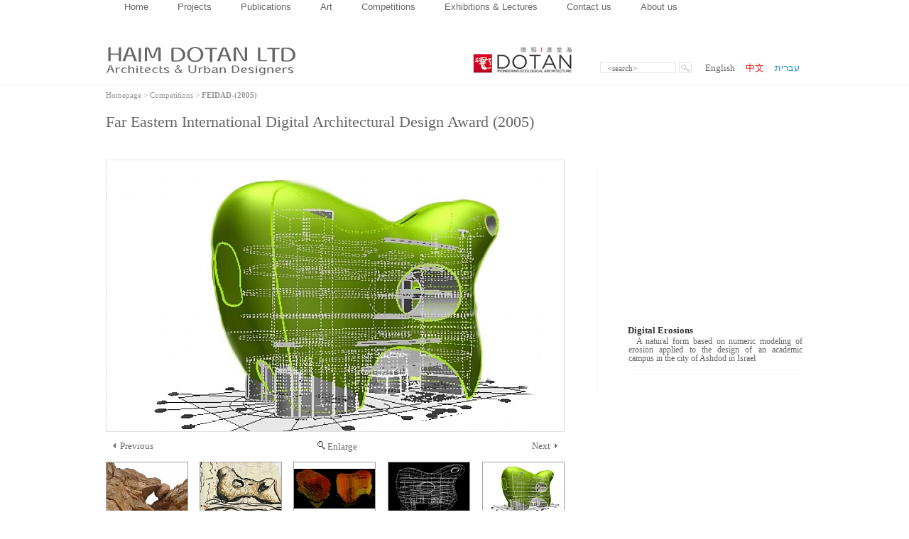

--- FILE ---
content_type: text/html; Charset=UTF-8
request_url: http://haimdotan.com/?CategoryID=225&ArticleID=276
body_size: 8119
content:

<!DOCTYPE HTML PUBLIC "-//W3C//DTD HTML 4.01 Transitional//EN">
<html lang="en">
<!-- Daronet DBS2004 20/12/2022 19:41:52 -->




<head>
	
	<meta http-equiv="content-type" content="text/html; charset=utf-8">
	<meta name="keywords" content="">
	<meta name="description" content="">
	
	<meta name="robots" content="index,follow">
	
	<title></title>
	<base href="http://haimdotan.com/">
	
	<script type="text/javascript" language="javascript" src="_Includes/Funclib.js"></script>
	<script type="text/javascript" language="javascript" src="http://www.haimdotan.com/Modules6/_Scripts/Site/modFormValidator.js"></script>
	<script type="text/javascript" language="javascript" src="http://www.haimdotan.com/Modules6/_Scripts/dbsAjax.js"></script>
	<script type="text/javascript" src="http://ajax.googleapis.com/ajax/libs/jquery/1.3/jquery.min.js"></script>
	<script type="text/javascript" language="javascript">
	var sAppDomain = "http://haimdotan.com";
	var sRatingMsg = "Thank you for rating.";
	var sOneStarMsg = "1 Star";
	var sTwoStarsMsg = "2 Stars";
	var sThreeStarsMsg = "3 Stars";
	var sFourStarsMsg = "4 Stars";
	var sFiveStarsMsg = "5 Stars";
	var c_styles = {};
	var c_menus = {};
	var c_hideTimeout = 500; // 1000==1 second
	var c_subShowTimeout = 250;
	var c_keepHighlighted = true;
	var c_findCURRENT = false; // find the item linking to the current page and apply it the CURRENT style class
	var c_findCURRENTTree = true;
	var c_overlapControlsInIE = true;
	var c_rightToLeft = false; // if the menu text should have "rtl" direction (e.g. Hebrew, Arabic)
	var c_imagesPath = ""; // path to the directory containing the menu images
	</script>
	
	<link rel="STYLESHEET" type="text/css" href="_Pics/Common/accessabilty.css">
	<script type="text/javascript" language="javascript" src="_Pics/Common/navigation_horizontal_access.js"></script>
	<script type="text/javascript" language="javascript" src="_Includes/smartmenus.js"></script>
	<style type="text/css">
	@media print {
		.dont_print {display:none;}
	}
	</style>	

	<link rel="STYLESHEET" type="text/css" href="_Pics/Grid_Projects/main.css">
	<link rel="STYLESHEET" type="text/css" href="_Pics/Common/navigation_horizontal.css">
	<link rel="STYLESHEET" type="text/css" href="_Pics/Common/navigation_horizontal_access.css">
	<link rel="STYLESHEET" type="text/css" href="_Pics/Common/navigation_horizontal_simple.css">
	<link rel="STYLESHEET" type="text/css" href="_Pics/Common/navigation_horizontal_simple_access.css">
	<link rel="STYLESHEET" type="text/css" href="_Pics/Common/navigation_vertical.css">
	<link rel="STYLESHEET" type="text/css" href="_Pics/Common/navigation_vertical_access.css">
	<link rel="STYLESHEET" type="text/css" href="_Pics/Common/shop.css">
	<link rel="STYLESHEET" type="text/css" href="_Pics/Common/modules.css">
	<link rel="STYLESHEET" type="text/css" href="_Pics/Common/content.css">
	<link rel="STYLESHEET" type="text/css" href="_Pics/Common/accessabilty.css">
	<link rel="STYLESHEET" type="text/css" href="_Pics/Common/editor.css">
<!--[if IE]>
    <link rel="STYLESHEET" type="text/css" href="_Pics/Common/ie.css">
<![endif]-->
<style type="text/css">
	BODY	{background:#FFFFFF url('_Pics/bg_Bottom.gif') repeat-x bottom;}
</style>
</head>
<BODY>
<DIV align="center" class="GreyLineTop">
<TABLE width="961" align="center" dir="ltr" cellSpacing="0" cellPadding="0" border="0" style="height:100%;">
<TR valign="top">
	<TD height="1"><div align="center"><div class="NavigationBarSM"><table class="NavigationBarSM" cellSpacing="0" cellPadding="0" border="0"><tr valign="top"><td class="SepFirst"></td><td class="Container"><ul id="Menu1" class="MM1">
<li class="NavigationHorizontalFirst NavigationTopicLTR"><span class="ItemFirst"><a href="http://www.haimdotan.com/">Home</a></span></li>
<li class="NavigationHorizontal NavigationHorizontalByID188 NavigationTopicLTR"><span class="Item ItemByID188"><a href="?CategoryID=188">Projects</a></span>
<ul>
<li><a href="?CategoryID=189" class="NavigationSubTopicLTR">Commercial</a></li>
<li><a href="?CategoryID=191" class="NavigationSubTopicLTR">Cultural</a></li>
<li><a href="?CategoryID=192" class="NavigationSubTopicLTR">Educational</a></li>
<li><a href="?CategoryID=209" class="NavigationSubTopicLTR">Industrial</a></li>
<li><a href="?CategoryID=193" class="NavigationSubTopicLTR">Office</a></li>
<li><a href="?CategoryID=190" class="NavigationSubTopicLTR">Residential</a></li>
</ul>
</li>
<li class="NavigationHorizontal NavigationHorizontalByID157 NavigationTopicLTR"><span class="Item ItemByID157"><a href="?CategoryID=157">Publications</a></span>
<ul>
<li><a href="?CategoryID=232" class="NavigationSubTopicLTR">Articles</a></li>
<li><a href="?CategoryID=236" class="NavigationSubTopicLTR">Books & Events</a></li>
</ul>
</li>
<li class="NavigationHorizontal NavigationHorizontalByID158 NavigationTopicLTR"><span class="Item ItemByID158"><a href="?CategoryID=158">Art</a></span>
<ul>
<li><a href="?CategoryID=215" class="NavigationSubTopicLTR">Poetry</a></li>
<li><a href="?CategoryID=205" class="NavigationSubTopicLTR">Sculpture Gallery 1</a></li>
<li><a href="?CategoryID=223" class="NavigationSubTopicLTR">Sculpture Gallery 2</a></li>
<li><a href="?CategoryID=206" class="NavigationSubTopicLTR">Sculpture Gallery 3</a></li>
<li><a href="?CategoryID=203" class="NavigationSubTopicLTR">Sketching</a></li>
<li><a href="?CategoryID=204" class="NavigationSubTopicLTR">Travel Sketches</a></li>
<li><a href="?CategoryID=185" class="NavigationSubTopicLTR">Photography</a></li>
</ul>
</li>
<li class="NavigationHorizontal NavigationHorizontalByID159 NavigationTopicLTR"><span class="Item ItemByID159"><a href="?CategoryID=159">Competitions</a></span>
<ul>
<li><a href="?CategoryID=195" class="NavigationSubTopicLTR">Ashdod Campus Competition (2004)-Winner</a></li>
<li><a href="?CategoryID=305" class="NavigationSubTopicLTR">Beijing Shahe Low Cost Competition</a></li>
<li><a href="?CategoryID=290" class="NavigationSubTopicLTR">Exhibitor Magazine's 2010 Awards-Winner</a></li>
<li><a href="?CategoryID=225" class="NavigationSubTopicLTR">FEIDAD-(2005)</a></li>
<li><a href="?CategoryID=237" class="NavigationSubTopicLTR">Israeli Pavilion Expo 2010 Shanghai China-Winner</a></li>
<li><a href="?CategoryID=200" class="NavigationSubTopicLTR">Rehovot City Concert Hall (2003)-Winner</a></li>
<li><a href="?CategoryID=224" class="NavigationSubTopicLTR">Tel Aviv Museum of Art (2003)</a></li>
<li><a href="?CategoryID=202" class="NavigationSubTopicLTR">The Walworth Barbour American Ineternational School (2003)-Winner</a></li>
<li><a href="?CategoryID=230" class="NavigationSubTopicLTR">Miaoli Park of Taiwan Hakka Cultural Center Museum</a></li>
</ul>
</li>
<li class="NavigationHorizontal NavigationHorizontalByID160 NavigationTopicLTR"><span class="Item ItemByID160"><a href="?CategoryID=160">Exhibitions & Lectures</a></span>
<ul>
<li><a href="?CategoryID=309" class="NavigationSubTopicLTR">Blurring Boundaries</a></li>
<li><a href="?CategoryID=321" class="NavigationSubTopicLTR">Lectures</a></li>
<li><a href="?CategoryID=253" class="NavigationSubTopicLTR">Zezeze Architecture Gallery</a></li>
</ul>
</li>
<li class="NavigationHorizontal NavigationHorizontalByID20 NavigationTopicLTR"><span class="Item ItemByID20"><a href="?CategoryID=20">Contact us</a></span></li>
<li class="NavigationHorizontalLast NavigationTopicLTR"><span class="ItemLast"><a href="?CategoryID=250">About us</a></span>
<ul>
<li><a href="?CategoryID=256" class="NavigationSubTopicLTR">Resume</a></li>
<li><a href="?CategoryID=249" class="NavigationSubTopicLTR">Honors and Awards</a></li>
</ul>
</li>
</ul>
</td><td class="SepLast"></td></tr></table></div></div></TD>
</TR>
<TR valign="top">
	<TD height="1">
		<TABLE cellSpacing="0" cellPadding="0" border="0" style="width:100%;">
		<TR valign="top">
			<TD class="logo">
				<A href="http://haimdotan.com">
					<IMG src="_Pics/logo.gif" border="0" alt="Haim Dotan LTD" title="Haim Dotan LTD" style="display:block;">
				</A>
			</TD>
			<TD align="right" width="1" class="logo2">
				<A href="http://www.detaoma.com/Haim_Dotan" target="_blank">
					<IMG src="_Pics/logo-Dotan.png" border="0" alt="Studio Haim Dotan" title="Studio Haim Dotan" style="display:block;">
				</A>
			</TD>
			<TD align="right" width="1">
	<div>
	<table cellspacing="0" cellpadding="0" border="0" class="ModuleContainer SearchContainer">
	<tr>
		<td class="SearchContainer"><form action="http://haimdotan.com/" method="get" name="frmSearch"><input type="hidden" name="pg" value="search"><input type="hidden" name="CategoryID" value="225">
			<table cellspacing="0" cellpadding="0" border="0" class="Search">
			<tr>
				<td class="SearchInp"><input name="SearchParam" class="input Search" title="Search" value="&lt;search&gt;" onfocus="this.value=='<&lt;search&gt;>'?this.value='':this.select();" onkeyup="fnSetDir(this)"></td>
				<td class="SearchBut"><input type="image" src="_Pics/Search.gif" alt="Search" class="SearchBut">
				<input type="hidden" name="SearchType" value="0">
				</td>
			</tr>
			</table>
		</form></td>
	</tr>
	</table>
	</div>
</TD>
			<TD align="right" width="1"><div id="NavHorizontalSimpleByID2"><ul id="navlist2" class="NavigationBarSimple NavigationBarSimpleByID2"><li class="NavigationBarSimple NavigationBarSimple1 NavigationBarSimpleByID325"><a class="NavigationBarSimple NavigationBarSimple1 NavigationBarSimpleByID325" href="/"><span class="NavigationBarSimpleItem">English</span></a></li>
<li class="NavigationBarSimple NavigationBarSimple2 NavigationBarSimpleByID162"><img class="NavigationBarSimpleSeperator" src="_Pics/Pixel.gif" alt="" border=""><a class="NavigationBarSimple NavigationBarSimple2 NavigationBarSimpleByID162" href="?CategoryID=162"><span class="NavigationBarSimpleItem">中文</span></a></li>
<li class="NavigationBarSimple NavigationBarSimple3 NavigationBarSimpleByID163"><img class="NavigationBarSimpleSeperator" src="_Pics/Pixel.gif" alt="" border=""><a class="NavigationBarSimple NavigationBarSimple3 NavigationBarSimpleByID163" href="?CategoryID=163"><span class="NavigationBarSimpleItem">עברית</span></a></li>
</ul></div></TD>
		</TR>
		</TABLE>
	</TD>
</TR>
<TR valign="top">
	<TD>
		<TABLE cellspacing="0" cellpadding="0" border="0" style="width:100%;">
		<TR valign="top">
			<TD>
				<DIV><div id="ctlContent"><a name="dbsPgCnt"></a><div id="Body225">
<table cellpadding="0" cellspacing="0" border="0" class="body bodyList bodyByCatID225" dir="ltr">
<tr><td class="navigationTabContainer"><div class="navigationTabContainer"><ul class="NavigationTab"><li class="navigationTab"><a href="http://haimdotan.com" class="navigationTab">Homepage</a> &gt; </li><li class="navigationTab"><a href="?CategoryID=159" class="navigationTab">Competitions</a> &gt; </li><li class="navigationTab"><strong>FEIDAD-(2005)</strong></li></ul></div></td></tr><tr><td class="PageTitle PageCategoryTitle"><div class="PageTitle PageCategoryTitle"><h1 class="PageTitle PageCategoryTitle">Far Eastern International Digital Architectural Design Award (2005)</h1></div></td></tr>
<tr valign="top">
	<td class="ImgGalleryContainer">
	
		<table cellpadding="0" cellspacing="0" border="0" class="ImgGalleryContainer">
		<tr valign="top">
			<td class="ImgGalleryMainContainer">
				<table cellpadding="0" cellspacing="0" border="0" class="ImgGalleryMainContainer">
				<tr class="ImgGalleryTop">
					<td class="ImgGalleryTopRight"></td>
					<td class="ImgGalleryTop"></td>
					<td class="ImgGalleryTopLeft"></td>
				</tr>
				<tr valign="top">
					<td rowspan="5" class="ImgGalleryRight"></td>	
					<td class="ImgGalleryImgContainer" height="382" width="644" id="BigImageTD"><img id="imgMain" src="http://haimdotan.com/_Pics/Pixel.gif" alt="" class="ImgGalleryImg" onclick="fnEnlargeImg();" border="0" height="382"></td>
					<td rowspan="5" class="ImgGalleryLeft"></td>
				</tr>
				<tr valign="top">
					<td class="ImgGalleryPannelContainer">
						<table cellpadding="0" cellspacing="0" border="0" class="ImgGalleryPannelContainer">
						<tr>
							<td>
								<table cellpadding="0" cellspacing="0" border="0" class="ImgGalleryButtonsContainer" dir="ltr">
								<tr valign="middle">
									<td align="left" width="100"><a class="ImgGalleryButtons" href="javascript:fnPrevImg()" title="Previous"><img src="_Pics/PrevImg.gif" border="0" alt="Previous" style="margin:0px 0px 0px 10px;">Previous</a></td>							
									<td align="center">
										<table cellpadding="0" cellspacing="0" border="0">
										<tr valign="middle">
											<td><a class="ImgGalleryButtons" href="javascript:fnEnlargeImg()" title="Enlarge"><img src="_Pics/EnlargeImg.gif" alt="Enlarge" border="0" style="margin-left:6px;">Enlarge</a></td>
										</tr>
										</table>
									</td>
									<td align="right" width="100"><a class="ImgGalleryButtons" href="javascript:fnNextImg()" title="Next">Next<img src="_Pics/NextImg.gif" border="0" alt="Next" style="margin:0px 10px 0px 0px;"></a></td>									
								</tr>
								</table>
							</td>
						</tr>
					</table>
					</td>
				</tr>
				<tr>
					<td class="ImgGalleryThumbContainer"><table cellpadding="0" cellspacing="0" border="0" class="ImgGalleryThumbContainer"><tr valign="top" class="ImgGalleryThumb"><td valign="top" class="ImgGalleryThumb" align="center"><a href="javascript:fnShowPic(0);" onfocus="this.firstChild.className='ImgGalleryThumbOver'" onblur="this.firstChild.className='ImgGalleryThumb'"><img title="" onmouseover="this.className='ImgGalleryThumbOver'" width="114" height="70" alt="" class="ImgGalleryThumb"  onmouseout="this.className='ImgGalleryThumb'"   src="_Uploads/dbsPhotoGallery/_cut/F0_0114_0070_Feid-1(2).jpg" id="img272"></a></td><td class="ImgGalleryThumbSeperator"><img src="_Pics/Pixel.gif" width="1" alt="" height="1"></td><td valign="top" class="ImgGalleryThumb" align="center"><a href="javascript:fnShowPic(1);" onfocus="this.firstChild.className='ImgGalleryThumbOver'" onblur="this.firstChild.className='ImgGalleryThumb'"><img title="" onmouseover="this.className='ImgGalleryThumbOver'" width="114" height="70" alt="" class="ImgGalleryThumb"  onmouseout="this.className='ImgGalleryThumb'"   src="_Uploads/dbsPhotoGallery/_cut/F0_0114_0070_Feid-2(1).jpg" id="img273"></a></td><td class="ImgGalleryThumbSeperator"><img src="_Pics/Pixel.gif" width="1" alt="" height="1"></td><td valign="top" class="ImgGalleryThumb" align="center"><a href="javascript:fnShowPic(2);" onfocus="this.firstChild.className='ImgGalleryThumbOver'" onblur="this.firstChild.className='ImgGalleryThumb'"><img title="" onmouseover="this.className='ImgGalleryThumbOver'" width="114" height="70" alt="" class="ImgGalleryThumb"  onmouseout="this.className='ImgGalleryThumb'"   src="_Uploads/dbsPhotoGallery/_cut/F0_0114_0070_Feid-3(1).jpg" id="img274"></a></td><td class="ImgGalleryThumbSeperator"><img src="_Pics/Pixel.gif" width="1" alt="" height="1"></td><td valign="top" class="ImgGalleryThumb" align="center"><a href="javascript:fnShowPic(3);" onfocus="this.firstChild.className='ImgGalleryThumbOver'" onblur="this.firstChild.className='ImgGalleryThumb'"><img title="" onmouseover="this.className='ImgGalleryThumbOver'" width="114" height="70" alt="" class="ImgGalleryThumb"  onmouseout="this.className='ImgGalleryThumb'"   src="_Uploads/dbsPhotoGallery/_cut/F0_0114_0070_Feid-4(1).jpg" id="img275"></a></td><td class="ImgGalleryThumbSeperator"><img src="_Pics/Pixel.gif" width="1" alt="" height="1"></td><td valign="top" class="ImgGalleryThumb" align="center"><a href="javascript:fnShowPic(4);" onfocus="this.firstChild.className='ImgGalleryThumbOver'" onblur="this.firstChild.className='ImgGalleryThumb'"><img title="" onmouseover="this.className='ImgGalleryThumbOver'" width="114" height="70" alt="" class="ImgGalleryThumb"  onmouseout="this.className='ImgGalleryThumb'"   src="_Uploads/dbsPhotoGallery/_cut/F0_0114_0070_Feid-5(1).jpg" id="img276"></a></td></tr><tr valign="top" class="ImgGalleryThumb"><td></td><td></td></tr></table></td>
				</tr>
				<tr>
					<td colspan="3">
						<div id="imgGalleryTextContainer" class="ImgGalleryTextContainer">
						<table cellpadding="0" cellspacing="0" border="0" width="644" class="ImgGalleryTextContainer">
						<tr>
							<td><div class="ImgGalleryTitle" id="imgMainTitle"></div></td>
						</tr>
						<tr>
							<td><div class="ImgGallerySummary" id="imgMainSummary"></div></td>
						</tr>
						</table>
						</div>
					</td>
				</tr>
				<tr>
					<td class="ImgGalleryPaging" dir="ltr" colspan="3"></td>
				</tr>				
				<tr>
					<td class="ImgGalleryBottomRight"></td>
					<td class="ImgGalleryBottom"></td>
					<td class="ImgGalleryBottomLeft"></td>
				</tr>
				</table>
			</td>
		</tr>
		</table>
	
	</td>
</tr>
</table>
<script type="text/javascript" language="javascript">
var pics = new Array();
 var sPrevPage = ""; var sNextPage = "";pics[0] = new Object();pics[0].ImgID = 272;pics[0].MainImg = '_Uploads/dbsPhotoGallery/_cut/L0_0644_0382_Feid-1(2).jpg';pics[0].FullImg = '_Uploads/dbsPhotoGallery/Feid-1(2).jpg';pics[0].MainImgSummary = '';pics[0].MainImgTitle = '';var oImg272 = new Image();oImg272.src = pics[0].MainImg;pics[1] = new Object();pics[1].ImgID = 273;pics[1].MainImg = '_Uploads/dbsPhotoGallery/_cut/L0_0644_0382_Feid-2(1).jpg';pics[1].FullImg = '_Uploads/dbsPhotoGallery/Feid-2(1).jpg';pics[1].MainImgSummary = '';pics[1].MainImgTitle = '';var oImg273 = new Image();oImg273.src = pics[1].MainImg;pics[2] = new Object();pics[2].ImgID = 274;pics[2].MainImg = '_Uploads/dbsPhotoGallery/_cut/L0_0644_0382_Feid-3(1).jpg';pics[2].FullImg = '_Uploads/dbsPhotoGallery/Feid-3(1).jpg';pics[2].MainImgSummary = '';pics[2].MainImgTitle = '';var oImg274 = new Image();oImg274.src = pics[2].MainImg;pics[3] = new Object();pics[3].ImgID = 275;pics[3].MainImg = '_Uploads/dbsPhotoGallery/_cut/L0_0644_0382_Feid-4(1).jpg';pics[3].FullImg = '_Uploads/dbsPhotoGallery/Feid-4(1).jpg';pics[3].MainImgSummary = '';pics[3].MainImgTitle = '';var oImg275 = new Image();oImg275.src = pics[3].MainImg;pics[4] = new Object();pics[4].ImgID = 276;pics[4].MainImg = '_Uploads/dbsPhotoGallery/_cut/L0_0644_0382_Feid-5(1).jpg';pics[4].FullImg = '_Uploads/dbsPhotoGallery/Feid-5(1).jpg';pics[4].MainImgSummary = '';pics[4].MainImgTitle = '';var oImg276 = new Image();oImg276.src = pics[4].MainImg;
var currentPicNumber = -1;

	fnShowPicByID(276);

	
function fnEnlargeImg() {	
	if (currentPicNumber != -1)
		fnShowGalleryFullImg(pics[currentPicNumber].FullImg,pics[currentPicNumber].ImgID, 225);
}

function fnNextImg() {	
	var nextPicNumber = currentPicNumber + 1;
	if (pics != null) {
		if (nextPicNumber < pics.length) {
			fnShowPic(nextPicNumber);
		}
		else if (sNextPage.length > 0) {
			window.location = sNextPage;
		}
	}
}

function fnPrevImg() {	
	var prevPicNumber = currentPicNumber - 1;
	if (pics != null) {
		if (prevPicNumber > -1) {
			fnShowPic(prevPicNumber);
		}
		else if (sPrevPage.length > 0) {
			window.location = sPrevPage;
		}
	}		
}

function fnShowPic(num) {		
	//alert(num);
	if (pics!=null && num<pics.length && num>-1) {		
		currentPicNumber = num;
		fnThumbClicked(pics[num].MainImgSummary,pics[num].MainImgTitle,pics[num].MainImg,pics[num].FullImg);
	}
}

function fnShowPicByID(ID) {
	var num = -1;
	for (var i=0; i<pics.length; i++) {
		if (pics[i].ImgID == ID) {
			num = i;
			break;
		}
	}
	if (num != -1) {
		fnShowPic(num);
	}
	currentPicNumber = num;
}

function fnThumbClicked(sSummary,sTitle,sSrc,sFullSrc) {
	if (sSrc != null && sSrc != '') {
		fnSetMainImg(sSrc);
		fnSetMainImgSummary(sTitle,sSummary);
		fnSetMainImgTitle(sTitle,sSummary);		
	}
}

function fnSetMainImg(sSrc) {
	var imgMain = document.getElementById("imgMain");
	var oTransContainer = document.getElementById("BigImageTD");
	if (imgMain != null) {	
		if (oTransContainer.filters && oTransContainer.filters.length > 0)
			oTransContainer.filters[0].Apply();
		
		imgMain.src = sSrc;
		if (oTransContainer.filters && oTransContainer.filters.length > 0)
			oTransContainer.filters[0].Play();
	}
}

function fnSetMainImgTitle(sTitle,sSummary) {
	var imgMainTitle = document.getElementById("imgMainTitle");
	var imgGalleryTextContainer = document.getElementById("imgMainTitle");
	var imgMain = document.getElementById("imgMain");
	if (imgMain != null)
		imgMain.alt = sTitle;
	
	if (imgMainTitle != null)
		imgMainTitle.innerHTML = sTitle;
		
	if (sTitle+sSummary == "")
		 imgGalleryTextContainer.style.display = "none";		
	else
		imgGalleryTextContainer.style.display = "block";
}

function fnSetMainImgSummary(sTitle,sSummary) {
	var imgMainSummary = document.getElementById("imgMainSummary");
	if (imgMainSummary != null) {
		imgMainSummary.innerHTML = sSummary;
	}
	
	if (sTitle+sSummary == "")
		 imgGalleryTextContainer.style.display = "none";
	else
		imgGalleryTextContainer.style.display = "block";
}
</script>
</div></div></DIV>
				<DIV>
			<div id="FreeBox_Section4">
			<table cellpadding="0" border="0" cellspacing="0" class="FreeBoxContainer">
			<tr>
				<td class="ModuleContainer FreeBoxItemContainer">
				
					<table cellpadding="0" border="0" cellspacing="0" class="ModuleContainer FreeBoxItemContainer">
					
						<tr>
							<td class="ModuleTopRight FreeBoxTopRight" valign="top"></td>
							<td class="ModuleTitle FreeBoxTitle"><h3 class="ModuleTitle FreeBoxTitle">Design Team </h3></td>
							<td class="ModuleTopLeft FreeBoxTopLeft" valign="top"></td>
						</tr>
						<tr valign="top">
							<td class="ModuleBottomRight FreeBoxBottomRight" valign="top"></td>
							<td class="ModuleText FreeBoxBody"><P style="MARGIN: 0px">Led by Haim Dotan&nbsp; <TABLE style="WIDTH: 644px; HEIGHT: 250px" border=0 cellSpacing=5 cellPadding=0><TBODY><TR><TD style="WIDTH: 245px; HEIGHT: 100px" vAlign=top><P style="MARGIN: 0px">&nbsp; <P style="MARGIN: 0px">&nbsp;&nbsp; <P style="MARGIN: 0px"><FONT class=size2><FONT color=black><STRONG><FONT color=#333333>Project Architect:</FONT></STRONG>&nbsp;</FONT></FONT> <P style="MARGIN: 0px">&nbsp; <P style="MARGIN: 0px" align=left><FONT color=black class=size2><FONT color=#808080><FONT color=#808080>Hagit Levi-Zur, Silvia Resman, Gabi Oved,</FONT> <FONT color=#808080>Avi Arbel, Eitan Berkman, Imanuel Amsalem, Boris Yacub,</FONT> <A  href="http://www.archido.net/" target=_blank><FONT color=#808080 class=size2>Dr. Eyal Nir</FONT></A></FONT><FONT color=#808080 class=size2>, Efrat gilboa, Tzvi El-Az, Noam Shokeid</FONT></FONT> </P><TD align=middle><P style="MARGIN: 0px" align=left>&nbsp; <P style="MARGIN: 0px" align=left>&nbsp; </P><TD style="WIDTH: 250px" vAlign=top><P style="MARGIN: 0px">&nbsp; <P style="MARGIN: 0px">&nbsp;&nbsp; <P style="MARGIN: 0px" align=left><STRONG><FONT color=#333333 class=size2>Landscape Architect:</FONT></STRONG> <P style="MARGIN: 0px" align=left>&nbsp; <P style="MARGIN: 0px" align=left><FONT class=size2>TeMA Design</FONT> </P><P style="MARGIN: 0px">&nbsp; </P><TD><P style="MARGIN: 0px">&nbsp; </P><TR><TD><P style="MARGIN: 0px">&nbsp; <P style="MARGIN: 0px">&nbsp; </P><TD style="WIDTH: 200px" align=left><P style="MARGIN: 0px">&nbsp; </P><TD style="WIDTH: 250px; HEIGHT: 100px"><P style="MARGIN: 0px">&nbsp; <P style="MARGIN: 0px">&nbsp;</P></TD></TR></TBODY></TABLE><P style="MARGIN: 0px">&nbsp; </P></td>
							<td class="ModuleBottomLeft FreeBoxBottomLeft" valign="top"></td>
						</tr>
					
					</table>
				
				</td>
			</tr>
			</table>
			</div>
		</DIV>
			</TD>
			<TD>
			<div id="FreeBox_Section3">
			<table cellpadding="0" border="0" cellspacing="0" class="FreeBoxContainer">
			<tr>
				<td class="ModuleContainer FreeBoxItemContainer">
				
					<table cellpadding="0" border="0" cellspacing="0" class="ModuleContainer FreeBoxItemContainer">
					
						<tr>
							<td class="ModuleTopRight FreeBoxTopRight" valign="top"></td>
							<td rowspan="2">
								<table cellpadding="0" border="0" cellspacing="0" style="width:100%;height100%;">
								<tr valign="top">
									<td class="ModuleBottomRight FreeBoxBottomRight" valign="top"></td>
									<td class="ModuleText FreeBoxBody"><OBJECT width=247 height=200><PARAM NAME="movie" VALUE="http://www.youtube.com/v/1Nlx2ySs2Jw&amp;hl=en_US&amp;fs=1&amp;rel=0"><PARAM NAME="allowFullScreen" VALUE="true"><PARAM NAME="allowscriptaccess" VALUE="always"><embed  src=http://www.youtube.com/v/1Nlx2ySs2Jw&hl=en_US&fs=1&rel=0 type="application/x-shockwave-flash" allowscriptaccess="always" allowfullscreen="true" width="247" height="200"></embed></OBJECT><P style="MARGIN: 0px">&nbsp; </P><P style="MARGIN: 0px">&nbsp; </P><P style="MARGIN: 0px"><STRONG><FONT color=#333333>Digital Erosions </FONT></STRONG></P><TABLE style="WIDTH: 247px" border=0 cellSpacing=1 cellPadding=0><TBODY><TR><TD><P align=justify><FONT class=size2>&nbsp; <FONT face=Verdana>A natural form based on numeric modeling of erosion applied to the design of an academic campus in the city of Ashdod in Israel </FONT></FONT></P></TD></TR></TBODY></TABLE><P style="MARGIN: 0px"><STRONG><FONT color=#333333></FONT></STRONG></EMBED></P></td>
									<td class="ModuleBottomLeft FreeBoxBottomLeft" valign="top"></td>
								</tr>
								</table>
							</td>
							<td class="ModuleTopLeft FreeBoxTopLeft" valign="top"></td>
						</tr>
						<tr valign="top">
							<td class="ModuleBottomRight FreeBoxBottomRight" valign="top"></td>
							<td class="ModuleBottomLeft FreeBoxBottomLeft" valign="top"></td>
						</tr>
					
					</table>
				
				</td>
			</tr>
			</table>
			</div>
		</TD>
		</TR>
		</TABLE>
	</TD>
</TR>
<TR valign="top">
	<TD height="1" class="HorizontalBarBottom"><div align="center"><div class="NavigationBarSM"><table class="NavigationBarSM" cellSpacing="0" cellPadding="0" border="0"><tr valign="top"><td class="SepFirst"></td><td class="Container"><ul id="Menu2" class="MM2">
<li class="NavigationHorizontalFirst NavigationTopicLTR"><span class="ItemFirst"><a href="http://www.haimdotan.com/">Home</a></span></li>
<li class="NavigationHorizontal NavigationHorizontalByID170 NavigationTopicLTR"><span class="Item ItemByID170"><a href="?CategoryID=188">Projects</a></span></li>
<li class="NavigationHorizontal NavigationHorizontalByID171 NavigationTopicLTR"><span class="Item ItemByID171"><a href="?CategoryID=157">Publications</a></span></li>
<li class="NavigationHorizontal NavigationHorizontalByID172 NavigationTopicLTR"><span class="Item ItemByID172"><a href="?CategoryID=158">Art</a></span></li>
<li class="NavigationHorizontal NavigationHorizontalByID173 NavigationTopicLTR"><span class="Item ItemByID173"><a href="?CategoryID=159">Competitions</a></span></li>
<li class="NavigationHorizontal NavigationHorizontalByID175 NavigationTopicLTR"><span class="Item ItemByID175"><a href="?CategoryID=161">About us</a></span></li>
<li class="NavigationHorizontalLast NavigationTopicLTR"><span class="ItemLast"><a href="?CategoryID=20&amp;ArticleID=1&amp;SourceID=20&amp;sng=1">Contact us</a></span></li>
</ul>
</td><td class="SepLast"></td></tr></table></div></div></TD>
</TR>
<TR valign="middle">
	<TD height="1" class="BottomBar"><div id="NavHorizontalSimpleByID4"><ul id="navlist4" class="NavigationBarSimple NavigationBarSimpleByID4"><li class="NavigationBarSimple NavigationBarSimple1 NavigationBarSimpleByID140"><a class="NavigationBarSimple NavigationBarSimple1 NavigationBarSimpleByID140" href="?pg=rss&amp;CategoryID=140"><span class="NavigationBarSimpleItem">Haim Dotan</span></a></li>
<li class="NavigationBarSimple NavigationBarSimple2 NavigationBarSimpleByID70"><img class="NavigationBarSimpleSeperator" src="_Pics/Pixel.gif" alt="" border=""><a class="NavigationBarSimple NavigationBarSimple2 NavigationBarSimpleByID70" href="?pg=sitemap&amp;CategoryID=70"><span class="NavigationBarSimpleItem">Site map</span></a></li>
</ul></div></TD>
</TR>
<TR valign="top">
	<TD height="1" class="DaronetRow"><script type="text/javascript" language="javascript">new_daronet_banner('black', 'table');</script></TD>
</TR>
</TABLE>
</DIV><script type="text/javascript">var gaJsHost = (("https:" == document.location.protocol) ? "https://ssl." : "http://www.");document.write(unescape("%3Cscript src='" + gaJsHost + "google-analytics.com/ga.js' type='text/javascript'%3E%3C/script%3E"));</script><script type="text/javascript">try {var pageTracker = _gat._getTracker("UA-4555731-16");pageTracker._trackPageview();} catch(err) {}</script>
<script type="text/javascript" language="javascript" defer="defer">
if (document.getElementById("dbssubject")) {
	document.getElementById("dbssubject").value = "";
}

var list = document.getElementsByName("CategoryID");
if (list != null)
{
	for (var i=0; i<list.length; i++)
	{
		if (list[i].id.toLowerCase() == "dbscategory")
			list[i].value = "225";
	}
}
</script>
<!--*********************************************************************************
*   Copyright (C)2022 Daronet Ltd.                                                  *
*   All Rights Reserved.                                                            *
*   Daronet Ltd.                                                                    *
*   www.daronet.com                                                                 *
*   <support@daronet.com>                                                           *
*********************************************************************************/-->
</body>
</html>


--- FILE ---
content_type: text/css
request_url: http://haimdotan.com/_Pics/Common/accessabilty.css
body_size: 438
content:
#skip			{POSITION:relative; overflow:hidden; text-align:center; height:20px; width:380px;}
#skip UL		{PADDING-BOTTOM:0px; LIST-STYLE-TYPE:none}
#skip LI A		{PADDING-RIGHT:1em; PADDING-LEFT:1em; PADDING-BOTTOM:0.2em; PADDING-TOP:0.2em; TEXT-DECORATION:none; color:#ffffff; BACKGROUND-COLOR:#ffffff;}
#skip A:hover		{PADDING-RIGHT:1em; PADDING-LEFT:1em; BACKGROUND:transparent; LEFT:0px; PADDING-BOTTOM:0px; COLOR:#35723A; PADDING-TOP:0px; TOP:0px; TEXT-DECORATION:none}
#skip A:active		{PADDING-RIGHT:1em; PADDING-LEFT:1em; BACKGROUND:transparent; LEFT:0px; PADDING-BOTTOM:0px; COLOR:#35723A; PADDING-TOP:0px; TOP:0px; TEXT-DECORATION:none}
.access			{LEFT:-1000px; POSITION:absolute; TOP:-1000px; font-size:80%;}

--- FILE ---
content_type: text/css
request_url: http://haimdotan.com/_Pics/Grid_Projects/main.css
body_size: 1544
content:
/****************************  Ruling Colors ***************************/
/** Used in complex modules and modules that have 'light' text on 'dark' background**/
.box1Background					{background-color:#f2f2f2; color:#333333;}
.box1Color						{color:#333333;}
.box1Color:HOVER				{color:#999999;}
.box1Color:active				{}

.box1Background_LightVersion	{background-color:#f8f8f8; color:#666666;}
.box1Color_LightVersion			{color:#666666;}
.box1Color_LightVersion:hover	{color:#111111;}
.box1Color_LightVersion:active	{}


/** Used in titles and captions**/
.titlesColor					{color:#666666; text-decoration:none;}
.titlesColor:hover				{color:#000000;}
.pageTitleColor					{color:#666666;}
.pageTitleColor:hover			{color:#000000;}


/****************************  Main Elements ***************************/
BODY			{font-family:Verdana, arial, helvetica, sans-serif; font-weight:normal; color:#666666; font-size:80%; padding:0px; margin:0px;}
BODY *			{}

TABLE			{}
TD				{font-size:80%;}
HR				{border:0px; border-top:#cbcbcb 1px solid; height:1px; width:100%; background-color:transparent;}
FORM			{display:inline;}
INPUT			{font-size:12px; font-weight:normal; font-family:Verdana;}
INPUT.input		{border:#dddddd 1px solid;}
TEXTAREA		{border:#dddddd 1px solid;}
SELECT			{font-size:10px; font-weight:normal; font-family:Verdana;}
A				{text-decoration:none; color:#3f98c8;}
A:hover			{text-decoration:underline; color:#333333;}
A:active		{background-color:transparent}
IMG.dbsSkip		{border-style:none; width:0px; height:0px;}
A.dbsSkip		{display:block;}

A.PageContentShortcut			{color:#35723A ! important; background-color:#ffffff;}
A.PageContentShortcut:hover		{color:#ffffff ! important; background-color:#ffffff ! important;}
A.PageContentShortcut:active	{color:#35723A ! important; background-color:transparent;}
UL.PageContentShortcut LI		{margin:0px; padding:0px; list-style-image:none; list-style-type:none;}

.hidden			{position:absolute; top:-10000px; width:1px; height:1px; overflow:hidden;}

INPUT.button	{color:#666666; border:1px solid #cccccc; font-family:Verdana, arial, helvetica, sans-serif; font-size:11px; font-weight:bold; background-color:#eeeeee; height:18px; text-align:center; cursor:pointer; padding-bottom:2px;}
UL				{}
UL LI			{list-style:circle url('../ListIconLevel1.gif');}
.red			{color:red;}


/* Body */
TABLE.body			{margin-top:10px; margin-bottom:35px; width:100%; padding-right:44px;}
TABLE.bodyItem		{}
TABLE.bodyList		{}

/** Bread Crumbs **/
TD.navigationTabContainer	{padding-bottom:20px;}
DIV.navigationTabContainer	{}
A.navigationTab				{color:#989898; text-decoration:none;}
A.navigationTab:hover		{color:#666666; text-decoration:underline;}
UL.NavigationTab			{font-size:85%; padding:0px; margin:0px 0px 0em 0em;}
UL.NavigationTab LI			{color:#989898; display:inline;}


/** Page Title & Description **/
TD.PageTitle			{}
DIV.PageTitle			{font-weight:normal; font-size:170%; margin-bottom:40px; color:#666666;}
TD.PageCategoryTitle	{}
DIV.PageCategoryTitle	{}
H1.PageTitle			{font-size:100%; font-weight:normal;}
H1.PageCategoryTitle	{font-size:100%; color:#666666; font-weight:normal;}
TD.description			{padding-bottom:15px;}

/** Copyright **/
TD.Copyright			{font-weight:normal; font-size:75%; color:#005794;}
A.Copyright				{font-weight:normal; font-size:75%; text-decoration:none; color:#333333;}
A.Copyright:hover		{text-decoration:none; color:#000000;}

/** Site Message **/
DIV.SiteMessageContainer	{border-bottom:solid 1px gray; text-align:center; padding:5px;}


/************************** Pop-up windows ******************************************/
BODY.Popup			{}

/** Talkbacks **/
INPUT.Response		{width:220px;}
TEXTAREA.Response	{width:220px; height:200px;}

/** Tell a Friend **/
INPUT.Friend		{width:220px;}
TEXTAREA.Friend		{width:220px; height:200px;}



--- FILE ---
content_type: text/css
request_url: http://haimdotan.com/_Pics/Common/navigation_horizontal.css
body_size: 911
content:
/*********************************** Top Navigation bar ********************************/

TABLE.navigationBar			{background-color:#ebefee; text-align:center; height:25px; width:100%;}
TD.first_navigationImage	{display:none; width:0px; background-image:none;}
TD.mid_navigationImage		{width:1px; background-color:#bcbcbc;}
TD.last_navigationImage		{display:none; width:0px; background-image:none;}

/* First Level */
TD.navigation				{text-align:center; background-color:#ffffff; color:#000000; font-weight:bold; font-size:12px; Cursor:pointer; padding:4px 20px 4px 20px;}
TD.navigationOver			{text-align:center; background-color:#d8d7d7; color:#dd0000; font-weight:bold; font-size:12px; Cursor:pointer; padding:4px 20px 4px 20px;}
TD.navigationOn				{text-align:center; background-color:#bfbfbf; color:#dd0000; font-weight:bold; font-size:12px; Cursor:pointer; padding:4px 20px 4px 20px;}
TD.navigationOnOver			{text-align:center; background-color:#b0b0b0; color:#000000; font-weight:bold; font-size:12px; Cursor:pointer; padding:4px 20px 4px 20px;}

TD.navigation			A.navigation,
TD.navigation			A.navigation:hover	{color:#000000; font-weight:bold; text-decoration:none; display:block;}
TD.navigationOver		A.navigation,
TD.navigationOver		A.navigation:hover	{color:#dd0000; font-weight:bold; text-decoration:none; display:block;}
TD.navigationOn			A.navigation, 
TD.navigationOn			A.navigation:hover	{color:#dd0000; font-weight:bold; text-decoration:none; display:block;}
TD.navigationOnOver		A.navigation, 
TD.navigationOnOver		A.navigation:hover	{color:#000000; font-weight:bold; text-decoration:none; display:block;}


/* Second Level */
DIV.navigationSubContainer	{border-top:1px solid #848484;}

DIV.navigationSub			{background-color:#dfdfdf; color:#000000; border-right:1px solid #848484; border-left:1px solid #848484; border-bottom:1px solid #848484; font-weight:bold; font-size:90%; width:130px; padding:3px 4px 2px 4px;}
DIV.navigationSubOver		{background-color:#c0c0c0; color:#dd0000; border-right:1px solid #848484; border-left:1px solid #848484; border-bottom:1px solid #848484; font-weight:bold; font-size:90%; width:130px; padding:3px 4px 2px 4px;}

DIV.navigationSub			A.navigationSub,
DIV.navigationSub			A.navigationSub:hover	{color:#000000; text-decoration:none; display:block; width:100%; height:100%;}
DIV.navigationSubOver		A.navigationSub,
DIV.navigationSubOver		A.navigationSub:hover	{color:#dd0000; text-decoration:none; display:block; width:100%; height:100%;}

						
/* Sepecific CSS exapmle // BY ORDER - ONLY FRO FIRST LEVEL
First Level		
A.navigation1				{}
A.navigation1:hover		{}
A.navigationOn1			{}
A.navigationOn1:hover		{}

TD.navigation1				{}
TD.navigationOver1			{}
TD.navigationOn1			{}
TD.navigationOnOver1		{}
 */
 
 /* Sepecific CSS exapmle // BY CATEGORY ID
First Level		
A.navigationByID1				{}
A.navigationByID1:hover		{}
A.navigationOnByID1			{}
A.navigationOnByID1:hover		{}

TD.navigationByID1				{}
TD.navigationOverByID1			{}
TD.navigationOnByID1			{}
TD.navigationOnOverByID1		{}


Second Level
DIV.navigationSubContainerByID1	{}
A.navigationSubByID1			{}
A.navigationSubByID1:HOVER		{}

DIV.navigationSubByID1			{}
DIV.navigationSubOverByID1		{}
 */

--- FILE ---
content_type: text/css
request_url: http://haimdotan.com/_Pics/Common/navigation_horizontal_access.css
body_size: 1528
content:
/*********************************** Top Navigation bar ********************************/
DIV.NavigationBarSM	{width:961px; text-align:left;} /* כאן נקבע רוחב הבר, ואם הוא מיושר ימינה או שמאלה */

/* הטבלה מכילה את שלושת הטי דיים כאשר האמצעי מכיל את הבר עצמו = הרשימה */
TABLE.NavigationBarSM		{direction:ltr; height:23px; margin-bottom:19px;}
TD.SepFirst		{} /* תמונת ספרטור צד + כשהטבלה 100% משמש גם ל"מרגין" לצד לטבלה - ע"י קביעת הרוחב */
TD.Container	{} /* מכיל את הבר עצמו */
TD.SepLast		{} /* תמונת ספרטור צד + כשהטבלה 100% משמש גם ל"מרגין" לצד לטבלה - ע"י קביעת הרוחב */

#Menu1	{width:100%; height:23px;} /* כאן לעדכן רק גובה */

LI.NavigationHorizontalFirst, LI.NavigationHorizontalFirst:visited	{height:23px;} /* ! important */
LI.NavigationHorizontal, LI.NavigationHorizontal:visited			{height:23px;} /* תמונת ספרטור אמצעי ! important */
LI.NavigationHorizontalLast, LI.NavigationHorizontalLast:visited	{height:23px;} /* תמונת ספרטור אמצעי ! important */

/*LI.NavigationHorizontalByIDxxx, LI.NavigationHorizontalByIDxxx:visited	{} /* example for specific categoryID */

LI.NavigationHorizontalFirst UL		{} /* של קטגוריה הראשונה SubMenue איזון נקודת ההתחלה של */


SPAN.ItemFirst, SPAN.ItemFirst:visited	{display:block;}
SPAN.Item, SPAN.Item:visited			{display:block; margin:0px 0px 0px 11px;} /* מרגין לקטגוריות, - לכפר על רוחב תמונת הספרטור האמצעי */
SPAN.ItemLast, SPAN.ItemLast:visited	{display:block; margin:0px 0px 0px 11px;} /* מרגין לקטגוריות, - לכפר על רוחב תמונת הספרטור האמצעי */

/*SPAN.ItemByIDxxx, SPAN.ItemByIDxxx:visited	{} /* example for specific categoryID */

SPAN.ItemFirst A, SPAN.Item A, SPAN.ItemLast A	{display:inline-block;}



/***************  עבור קטגוריות בשפה עם כוון הפוך לשפת האתר  ***********/

/*  להפעיל את 2 הקלאסים אם האתר בעברית  */
/*LI.NavigationTopicLTR		{position:relative ! important;}*/
/*LI.NavigationTopicLTR UL		{margin-left:0px ! important; left:0px ! important;}*/

/*  להפעיל את 2 הקלאסים אם האתר באנגלית  */
LI.NavigationTopicRTL		{position:relative ! important; direction:rtl ! important;}
LI.NavigationTopicRTL UL		{margin-right:0px ! important; right:0px ! important;}

/* Second Level  (תמיד פעילים) */
A.NavigationSubTopicRTL		{direction:rtl ! important; text-align:right ! important;}
A.NavigationSubTopicLTR		{direction:ltr ! important; text-align:left ! important;}



/********************  הגדרות מיוחדות לקטגוריה אחרונה  ********************/

/* First Level */
SPAN.ItemLast A				{} /* ! important; */
SPAN.ItemLast A:hover		{} /* ! important; */
SPAN.ItemLast A:active		{} /* ! important; */

/* Second Level */
LI.NavigationHorizontalLast UL					{} /* ! important */
LI.NavigationHorizontalLast UL LI				{} /* ! important */
LI.NavigationHorizontalLast UL LI A				{} /* ! important */
LI.NavigationHorizontalLast UL LI A:hover		{} /* ! important */
LI.NavigationHorizontalLast UL LI A:active		{} /* ! important */



/********************  אם יש לבל שלישי  ********************/
/*LI.NavigationHorizontalFirst UL		{} /* לא להוסיף דברים אחרים, הקלס מופיע כבר מעל, להוסיף שם */
/*LI.NavigationHorizontalFirst UL LI UL	{} /* לבל שלישי של קטגוריה הראשונה SubMenue איזון נקודת ההתחלה של */


/***************  אם יש לבל שלישי  -  עבור קטגוריות בשפה עם כוון הפוך לשפת האתר  ***********/
/*  להפעיל את 2 הקלאסים אם האתר בעברית  */
/*LI.NavigationTopicLTR UL		{width:150px ! important;} /* לא להוסיף דברים אחרים, הקלס מופיע כבר מעל, להוסיף שם */
/*LI.NavigationTopicLTR UL LI UL	{margin-left:150px ! important;} /* לבל שלישי של הקטגוריה SubMenue איזון נקודת  ההתחלה  של */

/*  להפעיל את 2 הקלאסים אם האתר באנגלית  */
/*LI.NavigationTopicRTL UL			{width:150px ! important;} /* לא להוסיף דברים אחרים, הקלס מופיע כבר מעל, להוסיף שם */
/*LI.NavigationTopicRTL UL LI UL	{margin-right:150px ! important;} /*  לבל שלישי של הקטגוריה SubMenue איזון נקודת  ההתחלה  של */


--- FILE ---
content_type: text/css
request_url: http://haimdotan.com/_Pics/Common/navigation_horizontal_simple_access.css
body_size: 806
content:
/*********************************** Simple Accessible Horizontal Navigation bar ********************************/

TABLE.BottombarBg				{width:100%;}

/* Bar 2 - Languages, Top Right  */ 

UL.NavigationBarSimple			{margin:46px 5px 0px 0px; padding:0px; text-align:right; white-space:nowrap;}
UL.NavigationBarSimple LI		{margin:0px; padding:0px; list-style-image:none; list-style-type:none; display:inline;}

LI.NavigationBarSimple			{}
LI A.NavigationBarSimple		{margin:0px; padding:0px; font-size:100%; color:#666666; font-weight:normal} 
LI A.NavigationBarSimple:hover	{margin:0px; padding:0px; text-decoration:underline; font-size:100%; color:#111111;}

LI.NavigationBarSimpleOn			{}
LI A.NavigationBarSimpleOn			{margin:0px; padding:0px; text-decoration:underline; font-size:100%; color:#111111;}
LI A.NavigationBarSimpleOn:hover	{margin:0px; padding:0px; text-decoration:underline; font-size:100%; color:#111111;}

SPAN.NavigationBarSimpleItem		{white-space:nowrap;}
IMG.NavigationBarSimpleSeperator	{width:12px; height:10px; background-image:none;}

A.NavigationBarSimple:active, A.NavigationBarSimpleOn:active	{color:#111111;}
A.NavigationBarSimpleByID162				{color:#fb0303 !important;} /* chineese */ 
A.NavigationBarSimpleByID163				{color:#1887e5 !important;} /* hebrew */ 



/* Bar 4 - Bottom Bar  */ 

#NavHorizontalSimpleByID4 UL.NavigationBarSimple							{margin:0px 0px 0px 3px; padding:0px; text-align:left;}
#NavHorizontalSimpleByID4 UL.NavigationBarSimple LI						{margin:0px; padding:0px; list-style-image:none; list-style-type:none; display:inline;}

#NavHorizontalSimpleByID4 LI.NavigationBarSimple								{}
#NavHorizontalSimpleByID4 LI A.NavigationBarSimple						{margin:0px; padding:0px; font-size:85%; color:#999999;}
#NavHorizontalSimpleByID4 LI A.NavigationBarSimple:hover					{margin:0px; padding:0px; text-decoration:underline; font-size:85%; color:#333333;}

#NavHorizontalSimpleByID4 LI.NavigationBarSimpleOn			{}
#NavHorizontalSimpleByID4 LI A.NavigationBarSimpleOn						{margin:0px; padding:0px; text-decoration:underline; font-size:85%; color:#333333;}
#NavHorizontalSimpleByID4 LI A.NavigationBarSimpleOn:hover	{margin:0px; padding:0px; text-decoration:underline; font-size:85%; color:#333333;}

#NavHorizontalSimpleByID4 SPAN.NavigationBarSimpleItem		{}
#NavHorizontalSimpleByID4 IMG.NavigationBarSimpleSeperator				{width:14px; height:10px; background-image:url('../sepSimpleLTR.gif'); background-repeat:no-repeat; background-position:center;}

A.NavigationBarSimple:active, A.NavigationBarSimpleOn:active	{color:#333333;}


--- FILE ---
content_type: text/css
request_url: http://haimdotan.com/_Pics/Common/navigation_vertical_access.css
body_size: 733
content:
/****************************** Accessible Side Navigation Bar **************************/

DIV.VerticalBarContainer			{}
DIV.VerticalBarContainerByIDXX		{}
DIV.VerticalBarContainerByOrderXX	{}
DIV.VerticalBarContainerBottom		{display:none;}

UL.VerticalBarContainer				{margin:0px; padding:0px;}
UL.VerticalBarContainerByIDXX		{}
UL.VerticalBarContainerByOrderXX	{}
UL.VerticalBarContainer LI			{list-style-image:none; list-style-type:none; border-bottom:#c0c0c0 1px solid; font-weight:bold; font-size:100%;}


/* First Level */

LI.VerticalBarItem				{}
LI.VerticalBarItemByIDXX		{}

LI.VerticalBarItemOn			{}
LI.VerticalBarItemOnByIDXX		{}


A.VerticalBarItem:active, A.VerticalBarItemOn:active, A.VerticalBarItemOver:active, A.VerticalBarItemOnOver:active	{background-color:lightgreen; color:#ff0000;}

A.VerticalBarItem			{background-color:cyan; color:#CC99FF; text-decoration:none; display:block; height:100%; padding:3px 10px 3px 10px;}
A.VerticalBarItemByIDXX		{}

A.VerticalBarItem:hover	{background-color:lightgreen; color:#ff0000; text-decoration:none; display:block; height:100%; padding:3px 10px 3px 10px;}
A.VerticalBarItemByIDXX:hover	{}

A.VerticalBarItemOn			{background-color:lightgreen; color:#ff0000; text-decoration:none; display:block; height:100%; padding:3px 10px 3px 10px;}
A.VerticalBarItemOnByIDXX	{}

A.VerticalBarItemOn:hover	{background-color:lightgreen; color:#ff0000; text-decoration:none; display:block; height:100%; padding:3px 10px 3px 10px;}
A.VerticalBarItemOnByIDXX:hover	{}


/* Second Level */

UL.VerticalBarSubContainer		{margin:0px; padding:0px;}
UL.VerticalBarSubContainer LI	{list-style-image:none; list-style-type:none; border-style:none; font-weight:normal; font-size:100%;}

LI.VerticalBarSubItem				{}
LI.VerticalBarSubItemByIDXX			{}

LI.VerticalBarSubItemOn				{}
LI.VerticalBarSubItemOnByIDXX		{}


A.VerticalBarSubItem:active, A.VerticalBarSubItemOn:active, A.VerticalBarSubItemOver:active, A.VerticalBarSubItemOnOver:active	{background-color:gold; color:#ff0000;}

A.VerticalBarSubItem			{background-color:yellow; color:#CC99FF; text-decoration:none; display:block; height:100%; padding:3px 20px 3px 10px; border-top:#c0c0c0 1px solid;}
A.VerticalBarSubItemByIDXX			{}

A.VerticalBarSubItem:hover	{background-color:gold; color:#ff0000; text-decoration:none; display:block; height:100%; padding:3px 20px 3px 10px; border-top:#c0c0c0 1px solid;}
A.VerticalBarSubItemByIDXX:hover	{}

A.VerticalBarSubItemOn		{background-color:gold; color:#ff0000; text-decoration:none; display:block; height:100%; padding:3px 20px 3px 10px; border-top:#c0c0c0 1px solid;}
A.VerticalBarSubItemOnByIDXX		{}

A.VerticalBarSubItemOn:hover	{background-color:gold; color:#ff0000; text-decoration:none; display:block; height:100%; padding:3px 20px 3px 10px; border-top:#c0c0c0 1px solid;}
A.VerticalBarSubItemOnByIDXX:hover	{}


--- FILE ---
content_type: text/css
request_url: http://haimdotan.com/_Pics/Common/modules.css
body_size: 2985
content:
/********** Added Classes **********/
TD.logo A				{display:inline-block;}
TD.logo2				{padding:18px 30px 0px 0px;}
TD.logo2 A				{display:inline-block;}

/** Grid_0 **/
DIV.GreyLineTop			{background:url('../bg_Top.gif') repeat-x top;}
TD.HorizontalBarBottom	{height:43px; padding-top:1px;}
TD.BottomBar			{height:37px;}
TD.DaronetRow			{height:66px;}


/*********************************** Modules *************************************/
TABLE.ModuleContainer	{width:100%;}
TD.ModuleContainer		{}
TD.ModuleTitle			{height:1px; font-size:80%;}
TD.ModuleTitle a		{text-decoration:none;}
TD.ModuleTitle a:hover	{}
H3.ModuleTitle			{display:inline;}
TD.ModuleText			{}


/*********************************** Quick Navgation ******************************/
DIV.QuickNavContainer	{width:100%; height:37px; background-color:#F2F2F2; margin-bottom:10px; text-align:center; padding-top:10px;}
OPTION.QuickNavMain		{}
SELECT.QuickNav			{width:145px; font-size:11px; color:#666666;}
INPUT.QuickNavButton	{padding:0px; padding-bottom:2px; width:30px; vertical-align:top; margin-left:2px;}


/*********************************** login ******************************/
TABLE.LoginContainer	{}
TD.LoginContainer		{padding:5px 10px 5px 10px;}
TD.loginCaption			{font-size:11px; padding-top:4px;}  /* lables container */
TD.login				{text-align:left; padding-top:4px;}  /* inputs container */
INPUT.login				{height:17px; width:100px; font-size:11px; margin-top:4px;}
TD.loginSubmit			{padding-top:6px; text-align:left;}  /* button container */
INPUT.LoginSubmit		{}
TD.LoginRemember		{}

TD.LoginTitle			{}
H3.LoginTitle			{font-weight:bold; font-size:110%;}

TABLE.LoginGreeting		{font-size:11px;}
TD.LoginGreeting		{text-align:center; padding:8px 10px 15px 10px; font-size:11px; font-weight:bold;}
INPUT.LoginButton		{margin-bottom:9px;}
A.LoginHomepage			{color:white;}
A.LoginHomepage:hover	{color:white;}


/*********************************** Shopping cart ******************************/
TABLE.ShoppingCartContainer		{}
TD.cartTitle					{}
H3.cartTitle					{font-weight:bold; font-size:110%; color:#333333;}
TD.CartItemsContainer			{padding:0px 10px 4px 10px;}
TABLE.CartItemsContainer		{font-size:100%;}
TABLE.CartItemsContainer TD		{}
TR.cartItem						{}
TD.chartNumber					{width:20px; font-size:80%; padding-top:4px;}
TD.chartLink					{font-size:90%; padding-top:2px;}
INPUT.shopCartButton			{margin-top:6px;}


/******************************** Ticker ****************************/
TABLE.tickerContainer			{width:455px; margin-bottom:35px;}
TD.tickerBody					{font-weight:normal; padding:0px 0px 7px 2px;}
DIV.tickerBody					{overflow:hidden; height:72px;}
DIV.tickerBody IMG				{float:right; margin:3px 3px 7px 10px;}
TABLE.tickerContainer MARQUEE	{width:100%; height:100%;}
DIV.tickerItemContainer			{margin-bottom:20px; padding-bottom:5px; clear:right;}
TD.tickerTitle					{padding:0px 0px 10px 2px;}
H3.tickerTitle					{color:#666666; font-size:110%; font-weight:normal;}
.tickerHeadLine					{color:#666666; font-size:110%; font-weight:normal;}
.tickerHeadLine:hover			{color:#111111;}
.tickerText						{color:#666666; font-size:100%; line-height:1.3em;}
.tickerDate						{font-size:90%; color:#666666;}
TD.TickerPlayer				{width:1px; vertical-align:middle;}
IMG.TickerPlayer				{}


/******************************** Survey Box ****************************/
/* Survey Box */
TABLE.SurveyContainer			{width:100%; margin-bottom:10px;}
TD.SurveyContainer				{padding:10px 10px 10px 10px;}
TABLE.SurveyContainer TABLE		{}
TABLE.SurveyContainer TD		{vertical-align:top;}
TD.SurveyTitle					{height:22px; background-color:#072C7D; color:#ffffff; padding:3px 10px 3px 10px;}
H3.SurveyTitle					{color:#ffffff; font-size:110%; font-weight:bold;}
TD.SurveyQuestion				{font-weight:bold; padding-bottom:5px; font-size:80%;}
TD.SurveyAnswer					{width:100%; font-weight:normal; font-size:80%; padding-left:5px; padding-top:2px;}
TABLE.SurveyButtonsPannel		{margin-top:10px;}
INPUT.SurveyButton				{margin-left:6px; border-style:none; width:60px; /*width:90%;*/}


/* Survey Results */
.divResult						{border:solid 1px #97B2CC; background-color:#ffffff; color:#97B2CC; font-weight:bold; font-size:11px;}
.divWinResult					{border:solid 1px #ffffff; background-color:#97B2CC; color:#ffffff; font-weight:bold; font-size:11px;}


/********************************* Banners *****************************/
DIV.bannerContainer		{margin-bottom:5px; text-align:center;}


/******************************** Search ****************************/
TABLE.SearchContainer	{width:132px; margin:46px 19px 0px 0px;}
TD.SearchContainer		{vertical-align:top;}
TABLE.Search			{font-size:0px;}
TD.SearchInp			{padding-left:3px;}
TD.SearchBut			{padding-left:4px;}
TD.SearchSectionTitle	{font-size:11px; color:#999999; font-weight:normal; padding-left:0px;}
INPUT.Search			{color:#666666; width:107px; height:15px; font-size:11px; border:#e9e9e9 1px solid; padding-left:10px; line-height:1em;}
INPUT.SearchBut			{}


/******************************** Media ****************************/
TABLE.MediaContainer	{margin:22px 0px 38px 1px;}


/******************************** FreeBox ****************************/
TABLE.FreeBoxContainer		{width:100%;}
TD.FreeBoxItemContainer		{vertical-align:top;}
TABLE.FreeBoxItemContainer	{width:100%;}
TD.FreeBoxTitle				{}
H3.FreeBoxTitle				{ color:#333333;}
TD.FreeBoxTopRight			{}
TD.FreeBoxTopLeft			{}
TD.FreeBoxBottomRight		{}
TD.FreeBoxBottomLeft		{}
A.FreeBoxTitle				{ color:#333333;}
A.FreeBoxTitle:hover		{color:#000000;}
TD.FreeBoxBody				{padding:0px;}


/**^  FreeBox 1 ( HP Right )  ^**/
#FreeBox_Section1 TABLE.FreeBoxContainer		{width:364px; margin:22px 0px 0px 22px;}
#FreeBox_Section1 TD.FreeBoxItemContainer		{}
#FreeBox_Section1 TABLE.FreeBoxItemContainer	{margin-bottom:35px;}
#FreeBox_Section1 TD.FreeBoxTitle				{}
#FreeBox_Section1 H3.FreeBoxTitle				{color:#666666; font-weight:normal;}
#FreeBox_Section1 TD.FreeBoxTopRight			{}
#FreeBox_Section1 TD.FreeBoxTopLeft			{}
#FreeBox_Section1 TD.FreeBoxBottomRight		{}
#FreeBox_Section1 TD.FreeBoxBottomLeft		{}
#FreeBox_Section1 A.FreeBoxTitle				{color:#666666;}
#FreeBox_Section1 A.FreeBoxTitle:hover		{color:#111111;}
#FreeBox_Section1 TD.FreeBoxBody				{}


/**^  FreeBox 2 ( HP Left )  ^**/
#FreeBox_Section2 TABLE.FreeBoxContainer		{width:961px; padding-bottom:15px;}
#FreeBox_Section2 TD.FreeBoxItemContainer		{}
#FreeBox_Section2 TABLE.FreeBoxItemContainer	{margin-bottom:20px;}
#FreeBox_Section2 TD.FreeBoxTitle				{padding-bottom:5px;}
#FreeBox_Section2 H3.FreeBoxTitle				{color:#666666; font-weight:normal;}
#FreeBox_Section2 TD.FreeBoxTopRight			{}
#FreeBox_Section2 TD.FreeBoxTopLeft			{}
#FreeBox_Section2 TD.FreeBoxBottomRight		{}
#FreeBox_Section2 TD.FreeBoxBottomLeft		{}
#FreeBox_Section2 A.FreeBoxTitle				{color:#666666;}
#FreeBox_Section2 A.FreeBoxTitle:hover		{color:#111111;}
#FreeBox_Section2 TD.FreeBoxBody				{}


/**^  FreeBox 3 ( Projects Page )  ^**/
#FreeBox_Section3 TABLE.FreeBoxContainer		{width:269px; height:100%; margin-top:111px; border-left:#f5f5f5 1px solid;}
#FreeBox_Section3 TD.FreeBoxItemContainer		{padding-left:44px;}
#FreeBox_Section3 TABLE.FreeBoxItemContainer	{margin-bottom:32px; border-bottom:#f5f5f5 1px solid;}
#FreeBox_Section3 TD.FreeBoxTitle				{padding-bottom:20px;}
#FreeBox_Section3 H3.FreeBoxTitle				{color:#666666; font-weight:normal;}
#FreeBox_Section3 TD.FreeBoxTopRight			{}
#FreeBox_Section3 TD.FreeBoxTopLeft			{}
#FreeBox_Section3 TD.FreeBoxBottomRight		{}
#FreeBox_Section3 TD.FreeBoxBottomLeft		{}
#FreeBox_Section3 A.FreeBoxTitle				{color:#666666;}
#FreeBox_Section3 A.FreeBoxTitle:hover		{color:#111111;}
#FreeBox_Section3 TD.FreeBoxBody				{padding-bottom:15px;}


/**^  FreeBox 4 ( Projects Page bottom )  ^**/
#FreeBox_Section4 TABLE.FreeBoxContainer		{width:646px; margin:5px 0px 20px 0px;}
#FreeBox_Section4 TD.FreeBoxItemContainer		{}
#FreeBox_Section4 TABLE.FreeBoxItemContainer	{margin-bottom:20px;}
#FreeBox_Section4 TD.FreeBoxTitle				{padding-bottom:10px;}
#FreeBox_Section4 H3.FreeBoxTitle				{color:#666666; font-weight:normal;}
#FreeBox_Section4 TD.FreeBoxTopRight			{}
#FreeBox_Section4 TD.FreeBoxTopLeft			{}
#FreeBox_Section4 TD.FreeBoxBottomRight		{}
#FreeBox_Section4 TD.FreeBoxBottomLeft		{}
#FreeBox_Section4 A.FreeBoxTitle				{color:#666666;}
#FreeBox_Section4 A.FreeBoxTitle:hover		{color:#111111;}
#FreeBox_Section4 TD.FreeBoxBody				{}


/* Section Specipic Example
#FreeBox_Section1 TABLE.FreeBoxContainer		{}
#FreeBox_Section1 TD.FreeBoxItemContainer		{vertical-align:top;}
#FreeBox_Section1 TABLE.FreeBoxItemContainer	{width:100%;}
#FreeBox_Section1 TD.FreeBoxTitle				{}
#FreeBox_Section1 H3.FreeBoxTitle				{font-weight:bold; font-size:110%; color:#333333;}
#FreeBox_Section1 TD.FreeBoxTopRight			{}
#FreeBox_Section1 TD.FreeBoxTopLeft				{}
#FreeBox_Section1 TD.FreeBoxBottomRight			{}
#FreeBox_Section1 TD.FreeBoxBottomLeft			{}
#FreeBox_Section1 A.FreeBoxTitle				{text-decoration:none; color:#333333;}
#FreeBox_Section1 A.FreeBoxTitle:hover			{ color:#000000;}
#FreeBox_Section1 TD.FreeBoxBody				{padding:5px;}
*/

/******************************** Quick Subscription ****************************/
TABLE.QuickSubscription			{}
TD.QuickSubscriptionMsg			{}
INPUT.QuickSubscription			{}
INPUT.ButtonQuickSubscription	{}


/******************************** Navigation Title ****************************/
DIV.NavigationTitle		{}
H3.NavigationTitle		{font-weight:bold; font-size:110%;}


/******************************** Choose Font Size ****************************/
TABLE.cssChangerModuleTable		{}
TD.titleTd						{}


/******************************* DARONET *****************************/
TABLE.daronet		{direction:rtl; margin-left:0px;}
TD.daronet_link		{padding-left:4px; padding-right:4px; white-space:nowrap;}
A.Daronet			{font-size:11px; font-weight:normal; color:#a1a1a1; text-decoration:none;}
A.Daronet:hover		{font-size:11px; font-weight:normal; color:#a1a1a1; text-decoration:none;}


/****************************************************************************/
IMG.security	{border-width:1px; border-color:gray;}


/************************ Paging ******************************************************/
OL.dbsPages			{padding:0px; margin:0px;}
OL.dbsPages LI		{padding:0px; margin:0px; display:inline; list-style-image:none; list-style-type:none;}
SPAN.dbsCurrentPage	{font-weight:bold;}

/************************ Daronet ******************************************************/
#DaronetTextBox		{font-size:80%; text-align:right; padding:10px;}





--- FILE ---
content_type: application/javascript
request_url: http://www.haimdotan.com/Modules6/_Scripts/Site/modFormValidator.js
body_size: 11462
content:
// ****************************   Form Validator *********************************
// summery:			validate input values accoriding to parameters in:
//					arrInputs() - Containing all fieldValidate objects.
//					fieldValidate.inputName - the name of the inputs to be checked.
//					fieldValidate.type - the type of the input to be checked.
//					fieldValidate.userName - the user name of the input to be checked.
//					fieldValidate.isMust - a flag inticating whether the field is a required field.
// created by:	 	boaz bibas - Daronet
// created/:	 	05/01/2001
// last updated:	05/02/2001
// *******************************************************************************


function fieldValidate(strInputName, intType, strUserName, bolIsMust) {
	this.inputName = strInputName;
	this.type = intType;
	this.userName = strUserName;
	this.isMust = bolIsMust;
}

function cleanString(str) {
	for (; str.charAt(str.length-1) == " ";) {
		str = str.slice(0,(str.length-2));
	}
	for (; str.charAt(0) == " ";) {
		str = str.slice(1,(str.length-1));
	}
	return str;
}

function cleanSpace(str) {
	var arrTemp = str.split(" ");
	str = arrTemp.join("");
	arrTemp = str.split("-");
	str = arrTemp.join("");
	return str;
}

function isValidCharacter(str, strType) {
	var isMail = false;
	var isURL = false;
	var isFile = false;
	if (strType == "eMail") 
		isMail = true;
	else if (strType == "URL")
		isURL = true;
	else if (strType == "file")
		isFile = true;
	for (i=0; i<str.length; i++) {
		if (!isMail && str.charCodeAt(i) == 64)
			return false;
		if (!isURL && !isFile && (str.charCodeAt(i) == 58 || str.charCodeAt(i) == 41 || str.charCodeAt(i) == 40))
			return false;
		if (!isURL && str.charCodeAt(i) == 47)
			return false;
		if (!isFile && str.charCodeAt(i) == 92)
			return false;
		if (str.charCodeAt(i)<45 || str.charCodeAt(i)>122 || str.charCodeAt(i)==96 || (str.charCodeAt(i)>58 && str.charCodeAt(i)<63) || (str.charCodeAt(i)>90 && str.charCodeAt(i)<92) || (str.charCodeAt(i)>92 && str.charCodeAt(i)<95)) {
			return false;
		}
	}
	return true;
}

function isValidDate(DateStr) {
	var DateStrArr = DateStr.split("/");
	for (i=0; i<DateStrArr.length-1; i++) {
		if (DateStrArr[i].charAt(0) == " " || DateStrArr[i].charAt(0) == "0") {
			DateStrArr[i] = DateStrArr[i].substring(1,DateStrArr[i].length)
		}
	}
	var tempDateStr = DateStrArr[1]+"/"+DateStrArr[0]+"/"+DateStrArr[2];
	var dateToCheckObj = new Date(tempDateStr);
	return ((dateToCheckObj.getMonth()+1)+"/"+dateToCheckObj.getDate()+"/"+dateToCheckObj.getFullYear() == tempDateStr);
}

function IsValidData(objForm) {
	var arInputs;
	if (arguments.length > 1) {
		arInputs = arguments[1];
	}
	else {
		arInputs = arrInputs;
	}
	
	var strCheck = "";
	var isValid = true;
	for (count=0; count<arInputs.length; count++) {
		if (objForm[arInputs[count].inputName]) {
			strCheck = cleanString(""+objForm[arInputs[count].inputName].value).toLowerCase();
			switch (arInputs[count].type) {
				case 0: {						// Text
					if (arInputs[count].isMust && strCheck == "") {
						alert(arInputs[count].userName + " is a required field !");
						objForm[arInputs[count].inputName].focus();
						objForm[arInputs[count].inputName].select();
						isValid = false;
						return isValid;
					}
					break;
				}
				case 1: {						// Number
					var arrTempValue = strCheck.split(".");
					if (arInputs[count].isMust && strCheck == "") {
						alert("The data in " + arInputs[count].userName + " is a required field !");
						objForm[arInputs[count].inputName].focus();
						objForm[arInputs[count].inputName].select();
						isValid = false;
						return isValid;
					}
					if (arrTempValue.length > 2) {
						alert("The data in " + arInputs[count].userName + " is not valid !");
						objForm[arInputs[count].inputName].focus();
						objForm[arInputs[count].inputName].select();
						isValid = false;
						return isValid;
					}
					else {
						for (iCounter=0; iCounter < arrTempValue.length; iCounter++) {
							if (isNaN(arrTempValue[iCounter])) {
								alert("The data in " + arInputs[count].userName + " is not valid !");
								objForm[arInputs[count].inputName].focus();
								objForm[arInputs[count].inputName].select();
								isValid = false;
								return isValid;
							}
						}
					}
					break;
				}
				case 2: {						// TextArea
					if (arInputs[count].isMust && strCheck == "") {
						alert(arInputs[count].userName + " is a required field !");
						objForm[arInputs[count].inputName].focus();
						objForm[arInputs[count].inputName].select();
						isValid = false;
						return isValid;
					}
					break;
				}
				case 3: {						// Radio Button
					if (arInputs[count].isMust) {
						var bSelected = false;
						var oControl = objForm[arInputs[count].inputName];
						if (oControl.length) {
							for (nIndex = 0; nIndex < oControl.length; nIndex++) {
								if (oControl[nIndex].checked) {
									bSelected = true;
									break;
								}
							}
						}
						else {
							bSelected = oControl.checked;
						}
						
						if (!bSelected) {
							alert("Please select a " + arInputs[count].userName + ".");
							return bSelected;
						}
					}
					break;
				}
				case 4: {						// Checkbox
					if (arInputs[count].isMust) {
						var bSelected = false;
						var oControl = objForm[arInputs[count].inputName];
						if (oControl.length) {
							for (nIndex = 0; nIndex < oControl.length; nIndex++) {
								if (oControl[nIndex].checked) {
									bSelected = true;
									break;
								}
							}
						}
						else {
							bSelected = oControl.checked;
						}
						
						if (!bSelected) {
							alert("Please select a " + arInputs[count].userName + ".");
							return bSelected;
						}
					}
					break;
				}
				case 5: {						// Select
					if (arInputs[count].isMust && (objForm[arInputs[count].inputName].selectedIndex == -1 || objForm[arInputs[count].inputName].value == "")) {
						alert("No " + arInputs[count].userName + " was selected !");
						objForm[arInputs[count].inputName].focus();
						isValid = false;
						return isValid;
					}
					break;
				}
				case 6: {						// Hidden
					if (arInputs[count].isMust && strCheck == "") {
						alert(arInputs[count].userName + " is a required field !");
						isValid = false;
						return isValid;
					}
					break;
				}
				case 7: {						// File
					if (arInputs[count].isMust && (strCheck == "" && !(objForm["Exist_"+arInputs[count].inputName]))){
						alert("No " + arInputs[count].userName + " was selected !");
						objForm[arInputs[count].inputName].focus();
						objForm[arInputs[count].inputName].select();
						isValid = false;
						return isValid;
					}
					var arrFilePath = strCheck.split("\\");
					var strFileName = arrFilePath[arrFilePath.length-1];
					if (!isValidCharacter(strFileName, "file")) {
						alert("File name is not valid !");
						objForm[arInputs[count].inputName].focus();
						objForm[arInputs[count].inputName].select();
						isValid = false;
						return isValid;
					}
					break;
				}
				case 8: {						// Date
					if (arInputs[count].isMust && strCheck == "") {
						alert(arInputs[count].userName + " is a required field !");
						objForm[arInputs[count].inputName].focus();
						objForm[arInputs[count].inputName].select();
						isValid = false;
						return isValid;
					}
					if (!isValidDate(strCheck) && strCheck != "") {
						alert("The date inserted in " + arInputs[count].userName + " is not valid");
						objForm[arInputs[count].inputName].focus();
						objForm[arInputs[count].inputName].select();
						isValid = false;
						return isValid;
					}
					break;
				}
				case 9: {						// eMail
					if (arInputs[count].isMust && strCheck == "") {
						alert(arInputs[count].userName + " is a required fieldQQQ !");
						objForm[arInputs[count].inputName].focus();
						objForm[arInputs[count].inputName].select();
						isValid = false;
						return isValid;
					}
					if (strCheck != "" && (((strCheck.lastIndexOf('@')<1)||(strCheck.lastIndexOf('.')<1)||(strCheck.lastIndexOf('.')<2+strCheck.lastIndexOf('@'))||(strCheck.lastIndexOf('.')>strCheck.length-3)||(strCheck.lastIndexOf('.')<strCheck.length-5)||(strCheck.lastIndexOf(' ')!=-1)||(strCheck.lastIndexOf('.@')!=-1)||(strCheck.lastIndexOf('@.')!=-1)))) {
						alert("The email address entered is invalid !");
						objForm[arInputs[count].inputName].focus();
						objForm[arInputs[count].inputName].select();
						isValid = false;
						return isValid;
					}
					break;
				}
				case 10: {						// Currency
					var arrTempValue = strCheck.split(".");
					if (arInputs[count].isMust && strCheck == "") {
						alert("The data in " + arInputs[count].userName + " is a required field !");
						objForm[arInputs[count].inputName].focus();
						objForm[arInputs[count].inputName].select();
						isValid = false;
						return isValid;
					}
					if (arrTempValue.length > 2) {
						alert("The data in " + arInputs[count].userName + " is not valid !");
						objForm[arInputs[count].inputName].focus();
						objForm[arInputs[count].inputName].select();
						isValid = false;
						return isValid;
					}
					else {
						if (arrTempValue.length > 1) {
							if (isNaN(arrTempValue[arrTempValue.length-1]) || arrTempValue[arrTempValue.length-1].length > 2) {
								alert("The data in " + arInputs[count].userName + " is not valid !");
								objForm[arInputs[count].inputName].focus();
								objForm[arInputs[count].inputName].select();
								isValid = false;
								return isValid;
							}
						}
						var arrTempValue = arrTempValue[0].split(",");
						if (isNaN(arrTempValue[0])) {
							alert("The data in " + arInputs[count].userName + " is not valid !");
							objForm[arInputs[count].inputName].focus();
							objForm[arInputs[count].inputName].select();
							isValid = false;
							return isValid;
						}
						for (iCounter=1; iCounter < arrTempValue.length; iCounter++) {
							if (isNaN(arrTempValue[iCounter]) || arrTempValue[iCounter].length != 3) {
								alert("The data in " + arInputs[count].userName + " is not valid !");
								objForm[arInputs[count].inputName].focus();
								objForm[arInputs[count].inputName].select();
								isValid = false;
								return isValid;
							}
						}
					}
					break;
				}
				case 11: {						// URL
					if (arInputs[count].isMust && strCheck == "") {
						alert(arInputs[count].userName + " is a required field !");
						objForm[arInputs[count].inputName].focus();
						objForm[arInputs[count].inputName].select();
						isValid = false;
						return isValid;
					}
					if ((arInputs[count].isMust || strCheck != "") && (strCheck.indexOf("http://") != 0 || !isValidCharacter(strCheck, "URL") || strCheck=="http://") || strCheck=="http://www.") {
					//if ((arInputs[count].isMust || strCheck != "") && ((strCheck.indexOf("www.") != 0 && strCheck.indexOf("http://www.") != 0) || strCheck.lastIndexOf(".")<strCheck.indexOf("www.")+6 || !isValidCharacter(strCheck, "URL"))) {
						alert("The URL inserted in " + arInputs[count].userName + " is not valid");
						objForm[arInputs[count].inputName].focus();
						objForm[arInputs[count].inputName].select();
						isValid = false;
						return isValid;
					}
					break;
				}
				case 12: {						// Select Multiple
					if (arInputs[count].isMust && strCheck == "") {
						alert("No " + arInputs[count].userName + " was selected !");
						isValid = false;
						return isValid;
					}
					break;
				}
				case 13: {						// Counter
					break;
				}
				case 14: {						// DHTML control
					objForm[arInputs[count].inputName].value = document.all[arInputs[count].inputName+"Control"].Dom.body.innerHTML;
					strCheck = objForm[arInputs[count].inputName].value
					if (arInputs[count].isMust && strCheck == "") {
						alert("No " + arInputs[count].userName + " was selected !");
						isValid = false;
						return isValid;
					}
					break;
				}
				case 15: {						// Phone - Pax
					if (arInputs[count].isMust && strCheck == "") {
						alert(arInputs[count].userName + " is a required field !");
						objForm[arInputs[count].inputName].focus();
						objForm[arInputs[count].inputName].select();
						isValid = false;
						return isValid;
					}
					if (isNaN(cleanSpace(strCheck))) {
						alert("The data in " + arInputs[count].userName + " is not valid !");
						objForm[arInputs[count].inputName].focus();
						objForm[arInputs[count].inputName].select();
						isValid = false;
						return isValid;
					}
					break;
				}
				case 16: {						// Password
					if (strCheck == "") {
						alert(arInputs[count].userName + " is a required field !");
						objForm[arInputs[count].inputName].focus();
						objForm[arInputs[count].inputName].select();
						isValid = false;
						return isValid;
					}
					if (strCheck.length < 2 || strCheck.length > 10 || strCheck.indexOf(" ") != -1) {
						alert("The data in " + arInputs[count].userName + " is not valid !");
						objForm[arInputs[count].inputName].focus();
						objForm[arInputs[count].inputName].select();
						isValid = false;
						return isValid;
					}
					break;
				}
				case 17: {						// Credit Card
					var arrTempValue = strCheck.split(".");
					if (arInputs[count].isMust && strCheck == "") {
						alert("The data in " + arInputs[count].userName + " is a required field !");
						objForm[arInputs[count].inputName].focus();
						objForm[arInputs[count].inputName].select();
						isValid = false;
						return isValid;
					}
					if (arrTempValue.length > 2) {
						alert("The data in " + arInputs[count].userName + " is not valid !");
						objForm[arInputs[count].inputName].focus();
						objForm[arInputs[count].inputName].select();
						isValid = false;
						return isValid;
					}
					else {
						for (iCounter=0; iCounter < arrTempValue.length; iCounter++) {
							if (isNaN(arrTempValue[iCounter])) {
								alert("The data in " + arInputs[count].userName + " is not valid !");
								objForm[arInputs[count].inputName].focus();
								objForm[arInputs[count].inputName].select();
								isValid = false;
								return isValid;
							}
						}
					}
					break;
				}				
				case 18: {						// file
					if (arInputs[count].isMust && strCheck == "") {
						alert(arInputs[count].userName + " is a required field !");
						isValid = false;
						return isValid;
					}
					break;
				}
				default: {						// Custom
					if (!customCheck(objForm, arInputs[count], strCheck))
						return false;
					else
						continue;
				}
			}
		}
	}
	return isValid;
}

function dbsHTTPGetRequest(sURL) {
	try {
		var xmlHTTP;
		// code for IE
		if (window.ActiveXObject) {
			xmlHTTP = new ActiveXObject("Microsoft.XMLHTTP");
			xmlHTTP.open("GET",sURL, false);
			xmlHTTP.send();
			return xmlHTTP;
		}		
		// code for Mozilla, etc.

		else if (window.XMLHttpRequest) {
			xmlHTTP = new XMLHttpRequest();
			xmlHTTP.open("GET",sURL, false);
			xmlHTTP.send(null);
			return xmlHTTP;
		}	
	}
	 catch (e) {
	 	return null;
	}
}

function dbsPlaceMailData(url) {
	try {
		var xmlHTTP = dbsHTTPGetRequest(url);
		if (xmlHTTP != null) {
			var xmlDoc = xmlHTTP.responseXML.documentElement;
			for (var i=0; i < xmlDoc.childNodes.length; i++) {
				if (window.ActiveXObject)
					document.write("<option value=\""+xmlDoc.childNodes[i].childNodes[1].text+"\">"+xmlDoc.childNodes[i].childNodes[0].text+"</option>");
				else
					document.write("<option value=\""+xmlDoc.childNodes[i].childNodes[1].textContent+"\">"+xmlDoc.childNodes[i].childNodes[0].textContent+"</option>");
			}
		}
	}
	catch (e) {
	}
}

function dbsPlaceMailDataAsnyc(url, oSel) {
	try {
		var xmlHTTP = dbsHTTPGetRequest(url);
		if (xmlHTTP != null) {
			var xmlDoc = xmlHTTP.responseXML.documentElement;
			for (var i=0; i < xmlDoc.childNodes.length; i++) {
				var oOpt = document.createElement("option");
				if (window.ActiveXObject)
				{
				    oOpt.value = xmlDoc.childNodes[i].childNodes[1].text;
				    oOpt.text = xmlDoc.childNodes[i].childNodes[0].text;
				}
				else
				{
				    oOpt.value = xmlDoc.childNodes[i].childNodes[1].textContent;
				    oOpt.text = xmlDoc.childNodes[i].childNodes[0].textContent;
				}
				try {
					oSel.add(oOpt,null);
				}
				catch(ex) {
					oSel.add(oOpt);
				}
			}
		}
	}
	catch (e) {
	}
}

function dbsPlayAudioCaptcha(key) {
    var url = "_Captcha/audioverification.asp?key=" + key;
    document.getElementById("dbsAudioCaptcha" + key).innerHTML = "<embed src=\"" + url + "\" hidden=\"true\" autostart=\"true\">";
}





/******************************************************************************************************************/
/***********************************************  Daronet logo  **************************************************/

function new_daronet_banner(color, tag) {
	code = "<!-- Modules6/_Scripts/Site/modFormValidator.js -->";
	if (tag == 'div') {
		code = code + '<div class="daronet">';
	} else {
		code = code + '<table cellpadding="0" cellspacing="0" border="0" class="daronet" role="presentation"><tr><td>';
	}
	code = code + '<div class="darocredit">' +
	'	<a class="dd_logo_' + color + '" title="דרונט דיגיטל - בניית אתרי וורדפרס, בניית אתרי סחר, חנות אינטרנטית, פיתוח אתרים" target="_blank" href="https://www.daro-net.co.il/">' +
	'		<span class="s_tag">דרונט דיגיטל - בניית אתרים, בניית אתרי וורדפרס, בניית אתרי סחר, חנות אינטרנטית, פיתוח אתרים</span>' +
	'	</a>' +
	'</div>';
	if (tag == 'div') {
		code = code + '</div>';
	} else {
		code = code + '</td></tr></table>';
	}
	code = code + '<style type="text/css">' +	
	'	.darocredit > a {width:200px; height:20px; display:block; background-repeat:no-repeat; background-position:center top;}' +
	"	.dd_logo_black {background-image:url('[data-uri]');}" +
	"	.dd_logo_white {background-image: url('[data-uri]');}" +
	'	.s_tag {position:absolute; width:1px; height:1px; margin:-1px; overflow:hidden; clip:rect(0,0,0,0);}' +
	'</style>';
    document.write(code);
}


--- FILE ---
content_type: application/javascript
request_url: http://haimdotan.com/_Pics/Common/navigation_horizontal_access.js
body_size: 2660
content:
// USE WORDWRAP AND MAXIMIZE THE WINDOW TO SEE THIS FILE
c_styles={};c_menus={}; // do not remove this line

// You can remove most comments from this file to reduce the size if you like.




/******************************************************
	(1) GLOBAL SETTINGS
*******************************************************/

c_hideTimeout=500; // 1000==1 second
c_subShowTimeout=250;
c_keepHighlighted=true;
c_findCURRENT=true; // find the item linking to the current page and apply it the CURRENT style class
c_findCURRENTTree=true;
c_overlapControlsInIE=true;
c_rightToLeft=false; // if the menu text should have "rtl" direction (e.g. Hebrew, Arabic)




/******************************************************
	(2) MENU STYLES (CSS CLASSES)
*******************************************************/

c_styles['MM1']=[ // MainMenu (the shorter the class name the better)
[
// MENU BOX STYLE
0,		// BorderWidth
'solid',	// BorderStyle (CSS valid values except 'none')
'red',	// BorderColor ('color')
0,		// Padding
'transparent',	// Background ('color','transparent','[image_source]')
'',		// IEfilter (only transition filters work well - not static filters)
''		// Custom additional CSS for the menu box (valid CSS)
],[
// MENU ITEMS STYLE
1,		// BorderWidth
'solid',	// BorderStyle (CSS valid values except 'none')
'solid',	// OVER BorderStyle
'#ffffff',	// BorderColor ('color')
'#e4e4e4',	// OVER BorderColor
0,		// Padding
'#ffffff',	// Background ('color','transparent','[image_source]')
'#ffffff',	// OVER Background
'#666666',	// Color
'#323232',	// OVER Color
'100%',		// FontSize (values in CSS valid units - %,em,ex,px,pt)
'verdana,arial,helvetica,sans-serif',	// FontFamily
'normal',		// FontWeight (CSS valid values - 'bold','normal','bolder','lighter','100',...,'900')
'none',		// TextDecoration (CSS valid values - 'none','underline','overline','line-through')
'none',		// OVER TextDecoration
'center',		// TextAlign ('left','center','right','justify')
0,		// ItemsSeparatorSize
'solid',	// ItemsSeparatorStyle (border-style valid values)
'transparent',	// ItemsSeparatorColor ('color','transparent')
0,		// ItemsSeparatorSpacing
false,			// UseSubMenuImage (true,false)
'',	// SubMenuImageSource ('[image_source]')
'',	// OverSubMenuImageSource
0,			// SubMenuImageWidth
0,			// SubMenuImageHeight
'',			// SubMenuImageVAlign ('pixels from item top','middle')
'solid',		// VISITED BorderStyle
'#ffffff',		// VISITED BorderColor
'#ffffff',		// VISITED Background
'#666666',		// VISITED Color
'none',			// VISITED TextDecoration
'',	// VISITED SubMenuImageSource
'solid',		// CURRENT BorderStyle
'#e4e4e4',		// CURRENT BorderColor
'#ffffff',		// CURRENT Background
'#323232',		// CURRENT Color
'none',			// CURRENT TextDecoration
'',	// CURRENT SubMenuImageSource
'height:23px; line-height:1.6em; padding:0px 14px 0px 14px; border-top-style:none;',		// Custom additional CSS for the items (valid CSS)
'height:23px; line-height:1.6em; padding:0px 14px 0px 14px; border-top-style:none;',		// OVER Custom additional CSS for the items (valid CSS)
'height:23px; line-height:1.6em; padding:0px 14px 0px 14px; border-top-style:none;',		// CURRENT Custom additional CSS for the items (valid CSS)
'height:23px; line-height:1.6em; padding:0px 14px 0px 14px; border-top-style:none;'		// VISITED Custom additional CSS for the items (valid CSS)
]];

c_styles['MM2']=[ // MainMenu (the shorter the class name the better)
[
// MENU BOX STYLE
0,		// BorderWidth
'solid',	// BorderStyle (CSS valid values except 'none')
'red',	// BorderColor ('color')
0,		// Padding
'transparent',	// Background ('color','transparent','[image_source]')
'',		// IEfilter (only transition filters work well - not static filters)
''		// Custom additional CSS for the menu box (valid CSS)
],[
// MENU ITEMS STYLE
1,		// BorderWidth
'solid',	// BorderStyle (CSS valid values except 'none')
'solid',	// OVER BorderStyle
'#ffffff',	// BorderColor ('color')
'#e4e4e4',	// OVER BorderColor
0,		// Padding
'#ffffff',	// Background ('color','transparent','[image_source]')
'#ffffff',	// OVER Background
'#666666',	// Color
'#323232',	// OVER Color
'100%',		// FontSize (values in CSS valid units - %,em,ex,px,pt)
'verdana,arial,helvetica,sans-serif',	// FontFamily
'normal',		// FontWeight (CSS valid values - 'bold','normal','bolder','lighter','100',...,'900')
'none',		// TextDecoration (CSS valid values - 'none','underline','overline','line-through')
'none',		// OVER TextDecoration
'center',		// TextAlign ('left','center','right','justify')
0,		// ItemsSeparatorSize
'solid',	// ItemsSeparatorStyle (border-style valid values)
'transparent',	// ItemsSeparatorColor ('color','transparent')
0,		// ItemsSeparatorSpacing
false,			// UseSubMenuImage (true,false)
'',	// SubMenuImageSource ('[image_source]')
'',	// OverSubMenuImageSource
0,			// SubMenuImageWidth
0,			// SubMenuImageHeight
'',			// SubMenuImageVAlign ('pixels from item top','middle')
'solid',		// VISITED BorderStyle
'#ffffff',		// VISITED BorderColor
'#ffffff',		// VISITED Background
'#666666',		// VISITED Color
'none',			// VISITED TextDecoration
'',	// VISITED SubMenuImageSource
'solid',		// CURRENT BorderStyle
'#e4e4e4',		// CURRENT BorderColor
'#ffffff',		// CURRENT Background
'#323232',		// CURRENT Color
'none',			// CURRENT TextDecoration
'',	// CURRENT SubMenuImageSource
'height:23px; line-height:1.6em; padding:0px 14px 0px 14px; border-top-style:none;',		// Custom additional CSS for the items (valid CSS)
'height:23px; line-height:1.6em; padding:0px 14px 0px 14px; border-top-style:none;',		// OVER Custom additional CSS for the items (valid CSS)
'height:23px; line-height:1.6em; padding:0px 14px 0px 14px; border-top-style:none;',		// CURRENT Custom additional CSS for the items (valid CSS)
'height:23px; line-height:1.6em; padding:0px 14px 0px 14px; border-top-style:none;'		// VISITED Custom additional CSS for the items (valid CSS)
]];


c_styles['SM2']=[ // SubMenus
[
// MENU BOX STYLE
1,		// BorderWidth
'solid',	// BorderStyle (CSS valid values except 'none')
'#ffffff',	// BorderColor ('color')
1,		// Padding
'#E1E3E3',	// Background ('color','transparent','[image_source]')
'',		// IEfilter (only transition filters work well - not static filters)
''		// Custom additional CSS for the menu box (valid CSS)
],[
// MENU ITEMS STYLE
0,		// BorderWidth
'',	// BorderStyle (CSS valid values except 'none')
'',	// OVER BorderStyle
'',	// BorderColor ('color')
'',	// OVER BorderColor
0,		// Padding
'#E1E3E3',	// Background ('color','transparent','[image_source]')
'#EEF0F0',	// OVER Background
'#39494A',	// Color
'#111111',	// OVER Color
'90%',		// FontSize (values in CSS valid units - %,em,ex,px,pt)
'verdana,arial,helvetica,sans-serif',	// FontFamily
'normal',	// FontWeight (CSS valid values - 'bold','normal','bolder','lighter','100',...,'900')
'none',		// TextDecoration (CSS valid values - 'none','underline','overline','line-through')
'none',		// OVER TextDecoration
'left',		// TextAlign ('left','center','right','justify')
1,		// ItemsSeparatorSize
'',	// ItemsSeparatorStyle (border-style valid values)
'#ffffff',	// ItemsSeparatorColor ('color','transparent')
,		// ItemsSeparatorSpacing
false,			// UseSubMenuImage (true,false)
'',	// SubMenuImageSource ('[image_source]') '[v_arrow.gif]'
'',	// OverSubMenuImageSource '[v_arrow_over.gif]'
0,			// SubMenuImageWidth
0,			// SubMenuImageHeight
'',			// SubMenuImageVAlign ('pixels from item top','middle')
'',		// VISITED BorderStyle
'',		// VISITED BorderColor
'#E1E3E3',		// VISITED Background
'#39494A',		// VISITED Color
'none',			// VISITED TextDecoration
'',	// VISITED SubMenuImageSource '[v_arrow.gif]'
'',		// CURRENT BorderStyle
'',		// CURRENT BorderColor
'#E1E3E3',		// CURRENT Background
'#111111',		// CURRENT Color
'none',			// CURRENT TextDecoration
'',	// CURRENT SubMenuImageSource '[v_arrow.gif]'
'height:auto; line-height:1.5em; padding:2px 6px 2px 6px;',		// Custom additional CSS for the items (valid CSS)
'height:auto; line-height:1.5em; padding:2px 6px 2px 6px;',		// OVER Custom additional CSS for the items (valid CSS)
'height:auto; line-height:1.5em; padding:2px 6px 2px 6px;',		// CURRENT Custom additional CSS for the items (valid CSS)
'height:auto; line-height:1.5em; padding:2px 6px 2px 6px;'		// VISITED Custom additional CSS for the items (valid CSS)
]];




/******************************************************
	(3) MENU TREE FEATURES
*******************************************************/

// Normally you would probably have just one menu tree (i.e. one main menu with sub menus).
// But you are actually not limited to just one and you can have as many menu trees as you like.
// Just copy/paste a config block below and configure it for another UL element if you like.


c_menus['Menu2']=[ // the UL element with id="Menu1"
[
// MAIN-MENU FEATURES
'horizontal',	// ItemsArrangement ('vertical','horizontal')
'relative',	// Position ('relative','absolute','fixed')
'0em',		// X Position (values in CSS valid units- px,em,ex)
'0em',		// Y Position (values in CSS valid units- px,em,ex)
false,		// RightToLeft display of the sub menus
false,		// BottomToTop display of the sub menus
0,		// X SubMenuOffset (pixels)
1,		// Y SubMenuOffset
'auto',		// Width (values in CSS valid units - px,em,ex) (matters for main menu with 'vertical' ItemsArrangement only)
'MM2',		// CSS Class (one of the defined in section 2)
false		// Open sub-menus onclick (default is onmouseover)
],[
// SUB-MENUS FEATURES
0,		// X SubMenuOffset (pixels)
0,		// Y SubMenuOffset
'auto',		// Width ('auto',values in CSS valid units - px,em,ex)
'150',		// MinWidth ('pixels') (matters/useful if Width is set 'auto')
'300',		// MaxWidth ('pixels') (matters/useful if Width is set 'auto')
'SM2',		// CSS Class (one of the defined in section 2)
false		// Open sub-menus onclick (default is onmouseover)
]];

c_menus['Menu1']=[ // the UL element with id="Menu1"
[
// MAIN-MENU FEATURES
'horizontal',	// ItemsArrangement ('vertical','horizontal')
'relative',	// Position ('relative','absolute','fixed')
'0em',		// X Position (values in CSS valid units- px,em,ex)
'0em',		// Y Position (values in CSS valid units- px,em,ex)
false,		// RightToLeft display of the sub menus
false,		// BottomToTop display of the sub menus
0,		// X SubMenuOffset (pixels)
0,		// Y SubMenuOffset
'10em',		// Width (values in CSS valid units - px,em,ex) (matters for main menu with 'vertical' ItemsArrangement only)
'MM1',		// CSS Class (one of the defined in section 2)
false		// Open sub-menus onclick (default is onmouseover)
],[
// SUB-MENUS FEATURES
5,		// X SubMenuOffset (pixels)
1,		// Y SubMenuOffset
'auto',		// Width ('auto',values in CSS valid units - px,em,ex)
'150',		// MinWidth ('pixels') (matters/useful if Width is set 'auto')
'300',		// MaxWidth ('pixels') (matters/useful if Width is set 'auto')
'SM2',		// CSS Class (one of the defined in section 2)
false		// Open sub-menus onclick (default is onmouseover)
]];